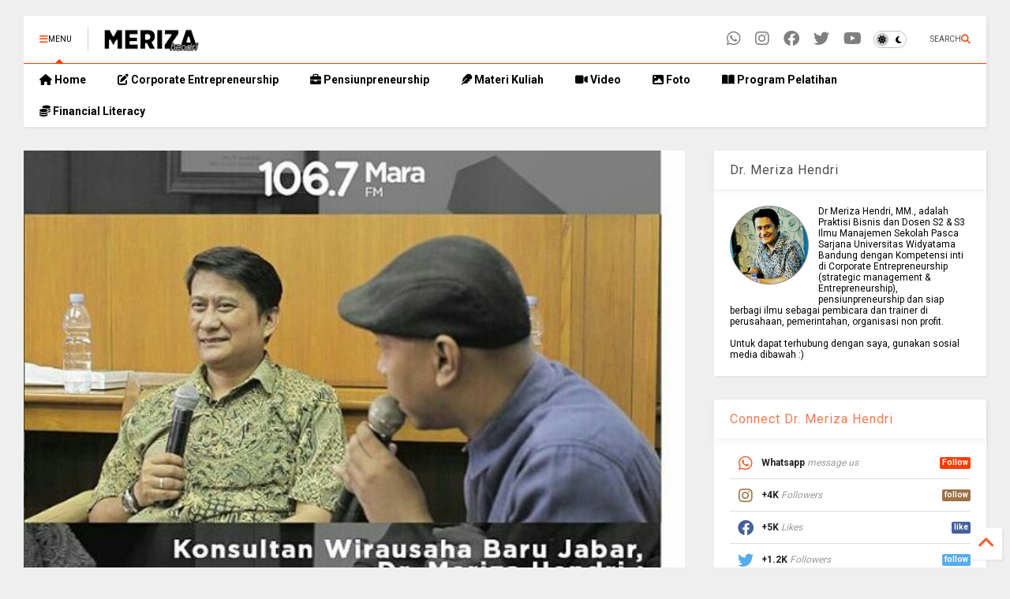

--- FILE ---
content_type: text/html; charset=UTF-8
request_url: https://www.drmerizahendri.com/2018/04/talkshow-bisnis-di-radio-mara-1067-fm.html
body_size: 21406
content:
<!DOCTYPE html>
<html class='v2' dir='ltr' lang='id' xmlns='https://www.w3.org/1999/xhtml' xmlns:b='https://www.google.com/2005/gml/b' xmlns:data='https://www.google.com/2005/gml/data' xmlns:expr='https://www.google.com/2005/gml/expr'>
<!--
<head>
<link href='https://www.blogger.com/static/v1/widgets/335934321-css_bundle_v2.css' rel='stylesheet' type='text/css'/>

-->
<head>
<link as='style' href='https://google-git.github.io/icon/css/all.min.css' onload='this.onload=null;this.rel=&#39;stylesheet&#39;' rel='preload'/>
<noscript><link href='https://google-git.github.io/icon/css/all.min.css' rel='stylesheet'/></noscript>
<link as='style' href='https://google-git.github.io/icon/v4-shims.css' onload='this.onload=null;this.rel=&#39;stylesheet&#39;' rel='preload'/>
<noscript><link href='https://google-git.github.io/icon/v4-shims.css' rel='stylesheet'/></noscript>
<link href='//github.io' rel='dns-prefetch'/><link href='//1.bp.blogspot.com' rel='dns-prefetch'/><link href='//28.2bp.blogspot.com' rel='dns-prefetch'/><link href='//3.bp.blogspot.com' rel='dns-prefetch'/><link href='//4.bp.blogspot.com' rel='dns-prefetch'/><link href='//www.blogger.com' rel='dns-prefetch'/><link href='//maxcdn.bootstrapcdn.com' rel='dns-prefetch'/><link href='//fonts.googleapis.com' rel='dns-prefetch'/><link href='//use.fontawesome.com' rel='dns-prefetch'/><link href='//ajax.googleapis.com' rel='dns-prefetch'/><link href='//resources.blogblog.com' rel='dns-prefetch'/><link href='//www.facebook.com' rel='dns-prefetch'/><link href='//plus.google.com' rel='dns-prefetch'/><link href='//twitter.com' rel='dns-prefetch'/><link href='//www.youtube.com' rel='dns-prefetch'/><link href='//feedburner.google.com' rel='dns-prefetch'/><link href='//www.pinterest.com' rel='dns-prefetch'/><link href='//www.linkedin.com' rel='dns-prefetch'/><link href='//www.behance.net' rel='dns-prefetch'/><link href='//feeds.feedburner.com' rel='dns-prefetch'/><link href='//github.com' rel='dns-prefetch'/><link href='//player.vimeo.com' rel='dns-prefetch'/><link href='//platform.twitter.com' rel='dns-prefetch'/><link href='//apis.google.com' rel='dns-prefetch'/><link href='//connect.facebook.net' rel='dns-prefetch'/><link href='//cdnjs.cloudflare.com' rel='dns-prefetch'/><link href='//www.google-analytics.com' rel='dns-prefetch'/><link href='//pagead2.googlesyndication.com' rel='dns-prefetch'/><link href='//googleads.g.doubleclick.net' rel='dns-prefetch'/><link href='//www.gstatic.com' rel='dns-prefetch'/><link href='//www.googletagservices.com' rel='dns-prefetch'/><link href='//static.xx.fbcdn.net' rel='dns-prefetch'/><link href='//tpc.googlesyndication.com' rel='dns-prefetch'/><link href='//syndication.twitter.com' rel='dns-prefetch'/><link href='//w.sharethis.com' rel='dns-prefetch'/><link href='//edge.sharethis.com' rel='dns-prefetch'/><link href='//t.sharethis.com' rel='dns-prefetch'/><link href='//x.disq.us' rel='dns-prefetch'/><link href='//s7.addthis.com' rel='dns-prefetch'/>
<meta charset='utf-8'/>
<meta content='#ff6200' name='theme-color'/>
<meta content='width=device-width,initial-scale=1.0,minimum-scale=1.0' name='viewport'/>
<script async='async' src='https://ajax.googleapis.com/ajax/libs/jquery/3.6.3/jquery.js' type='text/javascript'></script>
<script async='async' src='https://tiennguyenvan.github.io/cdn/magone/6.9.92/owl.min.js' type='text/javascript'></script>
<script async='async' id='main-js' src='https://tiennguyenvan.github.io/cdn/magone/6.9.92/main.js' type='text/javascript'></script>
<meta content='text/html; charset=UTF-8' http-equiv='Content-Type'/>
<meta content='blogger' name='generator'/>
<link href='https://www.drmerizahendri.com/favicon.ico' rel='icon' type='image/x-icon'/>
<link href='https://www.drmerizahendri.com/2018/04/talkshow-bisnis-di-radio-mara-1067-fm.html' rel='canonical'/>
<link rel="alternate" type="application/atom+xml" title="Dr. Meriza Hendri - Atom" href="https://www.drmerizahendri.com/feeds/posts/default" />
<link rel="alternate" type="application/rss+xml" title="Dr. Meriza Hendri - RSS" href="https://www.drmerizahendri.com/feeds/posts/default?alt=rss" />
<link rel="service.post" type="application/atom+xml" title="Dr. Meriza Hendri - Atom" href="https://www.blogger.com/feeds/2320783002042144598/posts/default" />

<link rel="alternate" type="application/atom+xml" title="Dr. Meriza Hendri - Atom" href="https://www.drmerizahendri.com/feeds/5143288097606062624/comments/default" />
<!--Can't find substitution for tag [blog.ieCssRetrofitLinks]-->
<link href='https://blogger.googleusercontent.com/img/b/R29vZ2xl/AVvXsEhqo6IhaKOL547OWqj8_1c4uSjf-hMrc6NzYXDieh8Cd1rwWG1K2tb0UDobUjfDUuHLMwX2irhciBVrBafXZHboy4Rj6biPhfNIR6O0SRbOKSvCKUULwDf7NF8B7gUQBZUcRHyJzP8wdok/s1600/1.jpg' rel='image_src'/>
<meta content='https://www.drmerizahendri.com/2018/04/talkshow-bisnis-di-radio-mara-1067-fm.html' property='og:url'/>
<meta content='Talkshow bisnis di Radio Mara 106,7 fm, 16 april 2018' property='og:title'/>
<meta content='Meriza Hendri adalah penulis, pembicara serta motivator bisnis manajemen entrepreneur serta pengelola web Strategi dan Bisnis, Strabiz dan GiMB.' property='og:description'/>
<meta content='https://blogger.googleusercontent.com/img/b/R29vZ2xl/AVvXsEhqo6IhaKOL547OWqj8_1c4uSjf-hMrc6NzYXDieh8Cd1rwWG1K2tb0UDobUjfDUuHLMwX2irhciBVrBafXZHboy4Rj6biPhfNIR6O0SRbOKSvCKUULwDf7NF8B7gUQBZUcRHyJzP8wdok/w1200-h630-p-k-no-nu/1.jpg' property='og:image'/>
<title>
Talkshow bisnis di Radio Mara 106,7 fm, 16 april 2018 | Dr. Meriza Hendri
</title>
<meta content='article' property='og:type'/>
<meta content='https://blogger.googleusercontent.com/img/b/R29vZ2xl/AVvXsEhqo6IhaKOL547OWqj8_1c4uSjf-hMrc6NzYXDieh8Cd1rwWG1K2tb0UDobUjfDUuHLMwX2irhciBVrBafXZHboy4Rj6biPhfNIR6O0SRbOKSvCKUULwDf7NF8B7gUQBZUcRHyJzP8wdok/w600-h315-p-k-no-nu/1.jpg' property='og:image'/>
<meta content='600' property='og:image:width'/>
<meta content='315' property='og:image:height'/>
<meta content='https://blogger.googleusercontent.com/img/b/R29vZ2xl/AVvXsEhqo6IhaKOL547OWqj8_1c4uSjf-hMrc6NzYXDieh8Cd1rwWG1K2tb0UDobUjfDUuHLMwX2irhciBVrBafXZHboy4Rj6biPhfNIR6O0SRbOKSvCKUULwDf7NF8B7gUQBZUcRHyJzP8wdok/w1200-h630-p-k-no-nu/1.jpg' property='twitter:image'/>
<meta content='summary_large_image' name='twitter:card'/>
<link as='image' href='https://blogger.googleusercontent.com/img/b/R29vZ2xl/AVvXsEhqo6IhaKOL547OWqj8_1c4uSjf-hMrc6NzYXDieh8Cd1rwWG1K2tb0UDobUjfDUuHLMwX2irhciBVrBafXZHboy4Rj6biPhfNIR6O0SRbOKSvCKUULwDf7NF8B7gUQBZUcRHyJzP8wdok/s1600/1.jpg' rel='preload'/>
<meta content='Dr. Meriza Hendri' property='og:site_name'/>

<meta property='fb:app_id' content='403849583055028'/>


<script type='text/javascript'>var FACEBOOK_APP_ID = '403849583055028';</script>
<!--dis-bing-index-archive-pages-start-->
<style type='text/css'>@font-face{font-family:'Roboto';font-style:normal;font-weight:400;font-stretch:100%;font-display:swap;src:url(//fonts.gstatic.com/s/roboto/v50/KFO7CnqEu92Fr1ME7kSn66aGLdTylUAMa3GUBHMdazTgWw.woff2)format('woff2');unicode-range:U+0460-052F,U+1C80-1C8A,U+20B4,U+2DE0-2DFF,U+A640-A69F,U+FE2E-FE2F;}@font-face{font-family:'Roboto';font-style:normal;font-weight:400;font-stretch:100%;font-display:swap;src:url(//fonts.gstatic.com/s/roboto/v50/KFO7CnqEu92Fr1ME7kSn66aGLdTylUAMa3iUBHMdazTgWw.woff2)format('woff2');unicode-range:U+0301,U+0400-045F,U+0490-0491,U+04B0-04B1,U+2116;}@font-face{font-family:'Roboto';font-style:normal;font-weight:400;font-stretch:100%;font-display:swap;src:url(//fonts.gstatic.com/s/roboto/v50/KFO7CnqEu92Fr1ME7kSn66aGLdTylUAMa3CUBHMdazTgWw.woff2)format('woff2');unicode-range:U+1F00-1FFF;}@font-face{font-family:'Roboto';font-style:normal;font-weight:400;font-stretch:100%;font-display:swap;src:url(//fonts.gstatic.com/s/roboto/v50/KFO7CnqEu92Fr1ME7kSn66aGLdTylUAMa3-UBHMdazTgWw.woff2)format('woff2');unicode-range:U+0370-0377,U+037A-037F,U+0384-038A,U+038C,U+038E-03A1,U+03A3-03FF;}@font-face{font-family:'Roboto';font-style:normal;font-weight:400;font-stretch:100%;font-display:swap;src:url(//fonts.gstatic.com/s/roboto/v50/KFO7CnqEu92Fr1ME7kSn66aGLdTylUAMawCUBHMdazTgWw.woff2)format('woff2');unicode-range:U+0302-0303,U+0305,U+0307-0308,U+0310,U+0312,U+0315,U+031A,U+0326-0327,U+032C,U+032F-0330,U+0332-0333,U+0338,U+033A,U+0346,U+034D,U+0391-03A1,U+03A3-03A9,U+03B1-03C9,U+03D1,U+03D5-03D6,U+03F0-03F1,U+03F4-03F5,U+2016-2017,U+2034-2038,U+203C,U+2040,U+2043,U+2047,U+2050,U+2057,U+205F,U+2070-2071,U+2074-208E,U+2090-209C,U+20D0-20DC,U+20E1,U+20E5-20EF,U+2100-2112,U+2114-2115,U+2117-2121,U+2123-214F,U+2190,U+2192,U+2194-21AE,U+21B0-21E5,U+21F1-21F2,U+21F4-2211,U+2213-2214,U+2216-22FF,U+2308-230B,U+2310,U+2319,U+231C-2321,U+2336-237A,U+237C,U+2395,U+239B-23B7,U+23D0,U+23DC-23E1,U+2474-2475,U+25AF,U+25B3,U+25B7,U+25BD,U+25C1,U+25CA,U+25CC,U+25FB,U+266D-266F,U+27C0-27FF,U+2900-2AFF,U+2B0E-2B11,U+2B30-2B4C,U+2BFE,U+3030,U+FF5B,U+FF5D,U+1D400-1D7FF,U+1EE00-1EEFF;}@font-face{font-family:'Roboto';font-style:normal;font-weight:400;font-stretch:100%;font-display:swap;src:url(//fonts.gstatic.com/s/roboto/v50/KFO7CnqEu92Fr1ME7kSn66aGLdTylUAMaxKUBHMdazTgWw.woff2)format('woff2');unicode-range:U+0001-000C,U+000E-001F,U+007F-009F,U+20DD-20E0,U+20E2-20E4,U+2150-218F,U+2190,U+2192,U+2194-2199,U+21AF,U+21E6-21F0,U+21F3,U+2218-2219,U+2299,U+22C4-22C6,U+2300-243F,U+2440-244A,U+2460-24FF,U+25A0-27BF,U+2800-28FF,U+2921-2922,U+2981,U+29BF,U+29EB,U+2B00-2BFF,U+4DC0-4DFF,U+FFF9-FFFB,U+10140-1018E,U+10190-1019C,U+101A0,U+101D0-101FD,U+102E0-102FB,U+10E60-10E7E,U+1D2C0-1D2D3,U+1D2E0-1D37F,U+1F000-1F0FF,U+1F100-1F1AD,U+1F1E6-1F1FF,U+1F30D-1F30F,U+1F315,U+1F31C,U+1F31E,U+1F320-1F32C,U+1F336,U+1F378,U+1F37D,U+1F382,U+1F393-1F39F,U+1F3A7-1F3A8,U+1F3AC-1F3AF,U+1F3C2,U+1F3C4-1F3C6,U+1F3CA-1F3CE,U+1F3D4-1F3E0,U+1F3ED,U+1F3F1-1F3F3,U+1F3F5-1F3F7,U+1F408,U+1F415,U+1F41F,U+1F426,U+1F43F,U+1F441-1F442,U+1F444,U+1F446-1F449,U+1F44C-1F44E,U+1F453,U+1F46A,U+1F47D,U+1F4A3,U+1F4B0,U+1F4B3,U+1F4B9,U+1F4BB,U+1F4BF,U+1F4C8-1F4CB,U+1F4D6,U+1F4DA,U+1F4DF,U+1F4E3-1F4E6,U+1F4EA-1F4ED,U+1F4F7,U+1F4F9-1F4FB,U+1F4FD-1F4FE,U+1F503,U+1F507-1F50B,U+1F50D,U+1F512-1F513,U+1F53E-1F54A,U+1F54F-1F5FA,U+1F610,U+1F650-1F67F,U+1F687,U+1F68D,U+1F691,U+1F694,U+1F698,U+1F6AD,U+1F6B2,U+1F6B9-1F6BA,U+1F6BC,U+1F6C6-1F6CF,U+1F6D3-1F6D7,U+1F6E0-1F6EA,U+1F6F0-1F6F3,U+1F6F7-1F6FC,U+1F700-1F7FF,U+1F800-1F80B,U+1F810-1F847,U+1F850-1F859,U+1F860-1F887,U+1F890-1F8AD,U+1F8B0-1F8BB,U+1F8C0-1F8C1,U+1F900-1F90B,U+1F93B,U+1F946,U+1F984,U+1F996,U+1F9E9,U+1FA00-1FA6F,U+1FA70-1FA7C,U+1FA80-1FA89,U+1FA8F-1FAC6,U+1FACE-1FADC,U+1FADF-1FAE9,U+1FAF0-1FAF8,U+1FB00-1FBFF;}@font-face{font-family:'Roboto';font-style:normal;font-weight:400;font-stretch:100%;font-display:swap;src:url(//fonts.gstatic.com/s/roboto/v50/KFO7CnqEu92Fr1ME7kSn66aGLdTylUAMa3OUBHMdazTgWw.woff2)format('woff2');unicode-range:U+0102-0103,U+0110-0111,U+0128-0129,U+0168-0169,U+01A0-01A1,U+01AF-01B0,U+0300-0301,U+0303-0304,U+0308-0309,U+0323,U+0329,U+1EA0-1EF9,U+20AB;}@font-face{font-family:'Roboto';font-style:normal;font-weight:400;font-stretch:100%;font-display:swap;src:url(//fonts.gstatic.com/s/roboto/v50/KFO7CnqEu92Fr1ME7kSn66aGLdTylUAMa3KUBHMdazTgWw.woff2)format('woff2');unicode-range:U+0100-02BA,U+02BD-02C5,U+02C7-02CC,U+02CE-02D7,U+02DD-02FF,U+0304,U+0308,U+0329,U+1D00-1DBF,U+1E00-1E9F,U+1EF2-1EFF,U+2020,U+20A0-20AB,U+20AD-20C0,U+2113,U+2C60-2C7F,U+A720-A7FF;}@font-face{font-family:'Roboto';font-style:normal;font-weight:400;font-stretch:100%;font-display:swap;src:url(//fonts.gstatic.com/s/roboto/v50/KFO7CnqEu92Fr1ME7kSn66aGLdTylUAMa3yUBHMdazQ.woff2)format('woff2');unicode-range:U+0000-00FF,U+0131,U+0152-0153,U+02BB-02BC,U+02C6,U+02DA,U+02DC,U+0304,U+0308,U+0329,U+2000-206F,U+20AC,U+2122,U+2191,U+2193,U+2212,U+2215,U+FEFF,U+FFFD;}@font-face{font-family:'Roboto';font-style:normal;font-weight:700;font-stretch:100%;font-display:swap;src:url(//fonts.gstatic.com/s/roboto/v50/KFO7CnqEu92Fr1ME7kSn66aGLdTylUAMa3GUBHMdazTgWw.woff2)format('woff2');unicode-range:U+0460-052F,U+1C80-1C8A,U+20B4,U+2DE0-2DFF,U+A640-A69F,U+FE2E-FE2F;}@font-face{font-family:'Roboto';font-style:normal;font-weight:700;font-stretch:100%;font-display:swap;src:url(//fonts.gstatic.com/s/roboto/v50/KFO7CnqEu92Fr1ME7kSn66aGLdTylUAMa3iUBHMdazTgWw.woff2)format('woff2');unicode-range:U+0301,U+0400-045F,U+0490-0491,U+04B0-04B1,U+2116;}@font-face{font-family:'Roboto';font-style:normal;font-weight:700;font-stretch:100%;font-display:swap;src:url(//fonts.gstatic.com/s/roboto/v50/KFO7CnqEu92Fr1ME7kSn66aGLdTylUAMa3CUBHMdazTgWw.woff2)format('woff2');unicode-range:U+1F00-1FFF;}@font-face{font-family:'Roboto';font-style:normal;font-weight:700;font-stretch:100%;font-display:swap;src:url(//fonts.gstatic.com/s/roboto/v50/KFO7CnqEu92Fr1ME7kSn66aGLdTylUAMa3-UBHMdazTgWw.woff2)format('woff2');unicode-range:U+0370-0377,U+037A-037F,U+0384-038A,U+038C,U+038E-03A1,U+03A3-03FF;}@font-face{font-family:'Roboto';font-style:normal;font-weight:700;font-stretch:100%;font-display:swap;src:url(//fonts.gstatic.com/s/roboto/v50/KFO7CnqEu92Fr1ME7kSn66aGLdTylUAMawCUBHMdazTgWw.woff2)format('woff2');unicode-range:U+0302-0303,U+0305,U+0307-0308,U+0310,U+0312,U+0315,U+031A,U+0326-0327,U+032C,U+032F-0330,U+0332-0333,U+0338,U+033A,U+0346,U+034D,U+0391-03A1,U+03A3-03A9,U+03B1-03C9,U+03D1,U+03D5-03D6,U+03F0-03F1,U+03F4-03F5,U+2016-2017,U+2034-2038,U+203C,U+2040,U+2043,U+2047,U+2050,U+2057,U+205F,U+2070-2071,U+2074-208E,U+2090-209C,U+20D0-20DC,U+20E1,U+20E5-20EF,U+2100-2112,U+2114-2115,U+2117-2121,U+2123-214F,U+2190,U+2192,U+2194-21AE,U+21B0-21E5,U+21F1-21F2,U+21F4-2211,U+2213-2214,U+2216-22FF,U+2308-230B,U+2310,U+2319,U+231C-2321,U+2336-237A,U+237C,U+2395,U+239B-23B7,U+23D0,U+23DC-23E1,U+2474-2475,U+25AF,U+25B3,U+25B7,U+25BD,U+25C1,U+25CA,U+25CC,U+25FB,U+266D-266F,U+27C0-27FF,U+2900-2AFF,U+2B0E-2B11,U+2B30-2B4C,U+2BFE,U+3030,U+FF5B,U+FF5D,U+1D400-1D7FF,U+1EE00-1EEFF;}@font-face{font-family:'Roboto';font-style:normal;font-weight:700;font-stretch:100%;font-display:swap;src:url(//fonts.gstatic.com/s/roboto/v50/KFO7CnqEu92Fr1ME7kSn66aGLdTylUAMaxKUBHMdazTgWw.woff2)format('woff2');unicode-range:U+0001-000C,U+000E-001F,U+007F-009F,U+20DD-20E0,U+20E2-20E4,U+2150-218F,U+2190,U+2192,U+2194-2199,U+21AF,U+21E6-21F0,U+21F3,U+2218-2219,U+2299,U+22C4-22C6,U+2300-243F,U+2440-244A,U+2460-24FF,U+25A0-27BF,U+2800-28FF,U+2921-2922,U+2981,U+29BF,U+29EB,U+2B00-2BFF,U+4DC0-4DFF,U+FFF9-FFFB,U+10140-1018E,U+10190-1019C,U+101A0,U+101D0-101FD,U+102E0-102FB,U+10E60-10E7E,U+1D2C0-1D2D3,U+1D2E0-1D37F,U+1F000-1F0FF,U+1F100-1F1AD,U+1F1E6-1F1FF,U+1F30D-1F30F,U+1F315,U+1F31C,U+1F31E,U+1F320-1F32C,U+1F336,U+1F378,U+1F37D,U+1F382,U+1F393-1F39F,U+1F3A7-1F3A8,U+1F3AC-1F3AF,U+1F3C2,U+1F3C4-1F3C6,U+1F3CA-1F3CE,U+1F3D4-1F3E0,U+1F3ED,U+1F3F1-1F3F3,U+1F3F5-1F3F7,U+1F408,U+1F415,U+1F41F,U+1F426,U+1F43F,U+1F441-1F442,U+1F444,U+1F446-1F449,U+1F44C-1F44E,U+1F453,U+1F46A,U+1F47D,U+1F4A3,U+1F4B0,U+1F4B3,U+1F4B9,U+1F4BB,U+1F4BF,U+1F4C8-1F4CB,U+1F4D6,U+1F4DA,U+1F4DF,U+1F4E3-1F4E6,U+1F4EA-1F4ED,U+1F4F7,U+1F4F9-1F4FB,U+1F4FD-1F4FE,U+1F503,U+1F507-1F50B,U+1F50D,U+1F512-1F513,U+1F53E-1F54A,U+1F54F-1F5FA,U+1F610,U+1F650-1F67F,U+1F687,U+1F68D,U+1F691,U+1F694,U+1F698,U+1F6AD,U+1F6B2,U+1F6B9-1F6BA,U+1F6BC,U+1F6C6-1F6CF,U+1F6D3-1F6D7,U+1F6E0-1F6EA,U+1F6F0-1F6F3,U+1F6F7-1F6FC,U+1F700-1F7FF,U+1F800-1F80B,U+1F810-1F847,U+1F850-1F859,U+1F860-1F887,U+1F890-1F8AD,U+1F8B0-1F8BB,U+1F8C0-1F8C1,U+1F900-1F90B,U+1F93B,U+1F946,U+1F984,U+1F996,U+1F9E9,U+1FA00-1FA6F,U+1FA70-1FA7C,U+1FA80-1FA89,U+1FA8F-1FAC6,U+1FACE-1FADC,U+1FADF-1FAE9,U+1FAF0-1FAF8,U+1FB00-1FBFF;}@font-face{font-family:'Roboto';font-style:normal;font-weight:700;font-stretch:100%;font-display:swap;src:url(//fonts.gstatic.com/s/roboto/v50/KFO7CnqEu92Fr1ME7kSn66aGLdTylUAMa3OUBHMdazTgWw.woff2)format('woff2');unicode-range:U+0102-0103,U+0110-0111,U+0128-0129,U+0168-0169,U+01A0-01A1,U+01AF-01B0,U+0300-0301,U+0303-0304,U+0308-0309,U+0323,U+0329,U+1EA0-1EF9,U+20AB;}@font-face{font-family:'Roboto';font-style:normal;font-weight:700;font-stretch:100%;font-display:swap;src:url(//fonts.gstatic.com/s/roboto/v50/KFO7CnqEu92Fr1ME7kSn66aGLdTylUAMa3KUBHMdazTgWw.woff2)format('woff2');unicode-range:U+0100-02BA,U+02BD-02C5,U+02C7-02CC,U+02CE-02D7,U+02DD-02FF,U+0304,U+0308,U+0329,U+1D00-1DBF,U+1E00-1E9F,U+1EF2-1EFF,U+2020,U+20A0-20AB,U+20AD-20C0,U+2113,U+2C60-2C7F,U+A720-A7FF;}@font-face{font-family:'Roboto';font-style:normal;font-weight:700;font-stretch:100%;font-display:swap;src:url(//fonts.gstatic.com/s/roboto/v50/KFO7CnqEu92Fr1ME7kSn66aGLdTylUAMa3yUBHMdazQ.woff2)format('woff2');unicode-range:U+0000-00FF,U+0131,U+0152-0153,U+02BB-02BC,U+02C6,U+02DA,U+02DC,U+0304,U+0308,U+0329,U+2000-206F,U+20AC,U+2122,U+2191,U+2193,U+2212,U+2215,U+FEFF,U+FFFD;}</style>
<style id='page-skin-1' type='text/css'><!--
/*
-----------------------------------------------------------------------------
Template Name: MagOne
Template URI: https://sneeit.com/magone-multi-purpose-blogger-magazine-template/
Author: Tien Nguyen
Author URI: https://sneeit.com
Description: MagOne - Responsive Newspaper and Magazine Blogger Template
Version: 6.9.92
- Fixed: change script server to github
-----------------------------------------------------------------------------
----------------------------------------------------------------------------- */
/* Variable definitions
=======================
<Variable name="keycolor" description="Main Color" type="color" default="#FF3D00"/>
<Group description="Site" selector="body">
<Variable name="body.font" description="Font" type="font" default="normal normal 12px 'Roboto', sans-serif"/>
<Variable name="site.text.color" description="Text Color" type="color" default="#000000"/>
<Variable name="body.text.font" description="MagOne Body Font" type="font" default="15px Roboto, sans-serif"/>
<Variable name="body.link.color" description="MagOne Body Link color" type="color" default="#2196f3"/>
</Group>
<Group description="Backgrounds" selector="body">
<Variable name="body.background.color" description="Body Background" type="color" default="#efefef"/>
<Variable name="content.background.color" description="Entire Blog Background" type="color" default="#efefef"/>
<Variable name="header.background.color" description="Header Background" type="color" default="#ffffff"/>
</Group>
<Group description="Menu" selector="#PageList1">
<Variable name="menufont" description="Menu Main Items Font" type="font" default="normal bold 14px 'Roboto', sans-serif"/>
<Variable name="menucolor" description="Menu Main Items Color" type="color" default="#000000"/>
<Variable name="menucolorhover" description="Menu Main Items Hover Color" type="color" default="#777777"/>
<Variable name="menubackground" description="Menu Main Items Background" type="color" default="#ffffff"/>
<Variable name="menubackgroundhover" description="Menu Main Items Hover Background" type="color" default="#ffffff"/>
<Variable name="menusubcolor" description="Menu Sub Items Color" type="color" default="#cccccc"/>
<Variable name="menusubcolorhover" description="Menu Sub Items Hover Color" type="color" default="#ffffff"/>
<Variable name="menusubbackground" description="Menu Sub Items Background" type="color" default="#333333"/>
<Variable name="menucurcolor" description="Selected Menu Main Item Color" type="color" default="#FFFFFF"/>
<Variable name="menucurbackground" description="Selected Menu Main Item Background" type="color" default="#FF3D00"/>
</Group>
<Group description="Links" selector="body">
<Variable name="link.color" description="Link Color" type="color" default="#ff3d00"/>
<Variable name="link.visited.color" description="Visited Color" type="color" default="#EA3A00"/>
<Variable name="link.hover.color" description="Hover Color" type="color" default="#FF4D11"/>
</Group>
<Group description="Widgets - Gadgets" selector="#primary .widget">
<Variable name="wid.bg.color" description="Widget Background Color" type="color" default="#ffffff"/>
<Variable name="feedwid.title.font" description="Article Widgets Title" type="font" default="normal bold 23px 'Roboto', sans-serif"/>
<Variable name="sidewid.title.font" description="Right Sidebar Widgets Title" type="font" default="normal normal 16px 'Roboto', sans-serif"/>
<Variable name="blockitembghv" description="Background of Items in Blocks when Hover" type="color" default="#000000"/>
</Group>
<Group description="Post" selector="h1.post-title">
<Variable name="post.title.font" description="Post Title" type="font" default="normal normal 40px 'Roboto', sans-serif"/>
<Variable name="post.body.font" description="Post Body" type="font" default="normal normal 16px 'Roboto', sans-serif"/>
</Group>
<Group description="Slider" selector=".widget.slider">
<Variable name="slider.title.font" description="Slider Item Title" type="font" default="normal 400 30px 'Roboto', sans-serif"/>
<Variable name="posts.title.color" description="MagOne Post title color" type="color" default="#ffffff"/>
<Variable name="posts.icons.color" description="MagOne Post icons color" type="color" default="#ffffff"/>
<Variable name="tabs.font" description="MagOne Tabs Font" type="font" default="700 normal 15px Roboto"/>
<Variable name="labels.text.color" description="MagOne Label text color" type="color" default="#ffffff"/>
<Variable name="labels.background.color" description="MagOne Label bg color" type="color" default="#ffffff"/>
</Group>
<Variable name="body.background" description="Body Background" type="background"
color="#efefef" default="$(color) none repeat scroll top left"/>
<Variable name="body.background.override" description="Body Background Override" type="string" default=""/>
<Variable name="body.background.gradient.cap" description="Body Gradient Cap" type="url"
default="url(//www.blogblog.com/1kt/simple/gradients_light.png)"/>
<Variable name="body.background.gradient.tile" description="Body Gradient Tile" type="url"
default="url(//www.blogblog.com/1kt/simple/body_gradient_tile_light.png)"/>
<Group description="Dark Mode Site" selector="site">
<Variable name="darkkeycolor" description="Main Color for Dark Mode" type="color" default="#f6aa63"/>
<Variable name="darksite.text.color" description="Text Color for Dark Mode" type="color" default="#FFFFFF"/>
<Variable name="darkbody.background.color" description="Body Background for Dark Mode" type="color" default="#333333"/>
<Variable name="darkcontent.background.color" description="Entire Blog Background for Dark Mode" type="color" default="#212121"/>
<Variable name="darkheader.background.color" description="Header Background for Dark Mode" type="color" default="#181818"/>
<Variable name="darkmenucolor" description="Menu Main Items Color for Dark Mode" type="color" default="#eeeeee"/>
<Variable name="darkmenucolorhover" description="Menu Main Items Hover Color for Dark Mode" type="color" default="#cccccc"/>
<Variable name="darkmenubackground" description="Menu Main Items Background for Dark Mode" type="color" default="#181818"/>
<Variable name="darkmenubackgroundhover" description="Menu Main Items Hover Background for Dark Mode" type="color" default="#121212"/>
<Variable name="darkmenusubcolor" description="Menu Sub Items Color for Dark Mode" type="color" default="#cccccc"/>
<Variable name="darkmenusubcolorhover" description="Menu Sub Items Hover Color for Dark Mode" type="color" default="#ffffff"/>
<Variable name="darkmenusubbackground" description="Menu Sub Items Background for Dark Mode" type="color" default="#333333"/>
<Variable name="darkmenucurcolor" description="Selected Menu Main Item Color for Dark Mode" type="color" default="#FFFFFF"/>
<Variable name="darkmenucurbackground" description="Selected Menu Main Item Background for Dark Mode" type="color" default="#f6aa63"/>
<Variable name="darklink.color" description="Link Color for Dark Mode" type="color" default="#f6aa63"/>
<Variable name="darklink.visited.color" description="Visited Color for Dark Mode" type="color" default="#d8873a"/>
<Variable name="darklink.hover.color" description="Hover Color for Dark Mode" type="color" default="#ffbb7b"/>
<Variable name="darkwid.bg.color" description="Widget Background Color for Dark Mode" type="color" default="#181818"/>
<Variable name="posts.background.color" description="MagOne Blogger Comment Form Background Color" type="color" default="#ffffff"/>
<Variable name="body.text.color" description="MagOne Comment Form Text Color" type="color" default="#000000"/>
</Group>
*/
/*Variable Apply Here*/
a:link {text-decoration:none;color: #f85e2f;}
[data-mode="dark"] a:link {color: #f6aa63;}
a:visited {text-decoration:none;color: #e53904;}
[data-mode="dark"] a:visited {color: #d8873a;}
a:hover {color: #ff3d00; border-color: inherit!important}
body {font: normal normal 12px 'Roboto', sans-serif;color: #000000;background: #efefef none repeat scroll top left;}
.header-button .inner span, .header-social-icons ul li a, .header-social-icons ul li a:link, input,
.tab-link.active .tab-link-inner,  .feed.widget.ticker .item-title a, .feed.widget.list .item-title a, .feed.widget.list .meta-item-author,
.feed.widget.list .meta-item-date, .feed.widget.one .meta-item, .feed.widget.complex .item-title a,
.feed.widget.three .meta-item, .feed.widget.blogging .item-title a, .feed.widget.blogging .meta-item,
.feed.widget.right .meta-item, .feed.widget.left .meta-item,
.feed.widget.left .item .item-title a, .feed.widget.right .item .item-title a,
#footer .widget[id*="List"] li a, #footer .widget.social_icons li a,
a.post-meta, .shortcode-tab ul.tab-header li.ui-state-active a, .shortcode-vtab ul.tab-header li.ui-state-active a,
.shortcode-accordion .ui-state-active .accordion-title, .post-page-button.active, a.comments-title,
a.comment-date, .blogger-alt-comments .comment-header .datetime.secondary-text a,
.comment-footer a span, .blogger-alt-comments .comment-actions.secondary-text a {
color: #000000;
}
[data-mode="dark"] {color: #ffffff;background-color: #333333}
[data-mode="dark"] select, [data-mode="dark"] input, [data-mode="dark"] textarea {color: #ffffff; background-color: #111}
[data-mode="dark"] .header-button .inner span, [data-mode="dark"] .header-social-icons ul li a, [data-mode="dark"] .header-social-icons ul li a:link,
[data-mode="dark"] input, [data-mode="dark"] .tab-link.active .tab-link-inner,
[data-mode="dark"] .feed.widget.ticker .item-title a, [data-mode="dark"] .feed.widget.list .item-title a, [data-mode="dark"] .feed.widget.list .meta-item-author,
[data-mode="dark"] .feed.widget.list .meta-item-date, [data-mode="dark"] .feed.widget.one .meta-item, [data-mode="dark"] .feed.widget.complex .item-title a,
[data-mode="dark"] .feed.widget.three .meta-item, [data-mode="dark"] .feed.widget.blogging .item-title a, [data-mode="dark"] .feed.widget.blogging .meta-item,
[data-mode="dark"] .feed.widget.right .meta-item, [data-mode="dark"] .feed.widget.left .meta-item,
[data-mode="dark"] .feed.widget.left .item .item-title a, [data-mode="dark"] .feed.widget.right .item .item-title a,
[data-mode="dark"] #footer .widget[id*="List"] li a, [data-mode="dark"] #footer .widget.social_icons li a,
[data-mode="dark"] a.post-meta, [data-mode="dark"] .shortcode-tab ul.tab-header li.ui-state-active a,
[data-mode="dark"] .shortcode-vtab ul.tab-header li.ui-state-active a,
[data-mode="dark"] .shortcode-accordion .ui-state-active .accordion-title, [data-mode="dark"] .post-page-button.active,
[data-mode="dark"] a.comments-title, [data-mode="dark"] a.comment-date, [data-mode="dark"] .blogger-alt-comments .comment-header .datetime.secondary-text a,
[data-mode="dark"] .comment-footer a span, [data-mode="dark"] .blogger-alt-comments .comment-actions.secondary-text a {
color: #ffffff;
}
[data-mode="dark"] a:hover {color: #ffbb7b;}
.color {color: #ff3d00;}
[data-mode="dark"] .color {color: #f6aa63;}
.border {border-color: #ff3d00;}
[data-mode="dark"] .border {border-color: #f6aa63;}
.bg {background-color: #ff3d00;}
[data-mode="dark"] .bg {background-color: #f6aa63;}
.header-bg, #header.sticky {background-color:#ffffff;}
[data-mode="dark"] .header-bg, [data-mode="dark"] #header.sticky {background-color:#181818;}
#sidebar .widget, .feed.widget.ticker .widget-content, .feed.widget .item, .feed.widget.blogging .widget-content,
#blog-pager a, .post-body-inner table, a.feed-widget-pagination-button, .post-page-button,
.shortcode-tab, .shortcode-vtab, .shortcode-accordion, a.archive-page-pagination-button,
a.scroll-up, .post-share-buttons-url, .footer-inner, .locked-content, .post-related-inner,
.comment-form-message, .shortcode-message .message-content, .wrapper.white-post-inner .post-body-inner
{
background: #ffffff
}
[data-mode="dark"] #sidebar .widget, [data-mode="dark"] .feed.widget.ticker .widget-content, [data-mode="dark"] .feed.widget .item,
[data-mode="dark"] .feed.widget.blogging .widget-content, [data-mode="dark"] #blog-pager a,
[data-mode="dark"] .post-body-inner table, [data-mode="dark"] a.feed-widget-pagination-button, [data-mode="dark"] .post-page-button,
[data-mode="dark"] .shortcode-tab, [data-mode="dark"] .shortcode-vtab, [data-mode="dark"] .shortcode-accordion, [data-mode="dark"] a.archive-page-pagination-button,
[data-mode="dark"] a.scroll-up, [data-mode="dark"] .post-share-buttons-url, [data-mode="dark"] .footer-inner, [data-mode="dark"] .locked-content, [data-mode="dark"] .post-related-inner,
[data-mode="dark"] .comment-form-message, [data-mode="dark"] .shortcode-message .message-content, [data-mode="dark"] .wrapper.white-post-inner .post-body-inner
{
background: #181818
}
.wrapper {background-color:#efefef;max-width: 100%;margin: auto;opacity: 0}
[data-mode="dark"] .wrapper {background-color:#212121}
a.comments-title.active {background-color: #efefef}
[data-mode="dark"] a.comments-title.active {background-color: #212121}
.wrapper.preview {opacity: 1}
.post-body {font: normal normal 16px 'Roboto', sans-serif;}
.main-menu {border-top: 1px solid #ff3d00;}
[data-mode="dark"] .main-menu {border-top: 1px solid #f6aa63;}
.main-menu ul.sub-menu li:hover > a {border-left: 2px solid #ff3d00;}
[data-mode="dark"] .main-menu ul.sub-menu li:hover > a {border-left-color: #f6aa63;}
.main-menu .menu-item-mega > .menu-item-inner > .sub-menu > li li:hover a {border-left: 1px solid #ff3d00;}
[data-mode="dark"] .main-menu .menu-item-mega > .menu-item-inner > .sub-menu > li li:hover a {border-left: 1px solid #f6aa63;}
.main-menu ul.sub-menu li:hover > a,
.main-menu .menu-item-mega > .menu-item-inner > .sub-menu,
.main-menu .menu-item-mega > .menu-item-inner > .sub-menu > li li:hover a {border-color: #ff3d00!important;}
[data-mode="dark"] .main-menu ul.sub-menu li:hover > a,
[data-mode="dark"] .main-menu .menu-item-mega > .menu-item-inner > .sub-menu,
[data-mode="dark"] .main-menu .menu-item-mega > .menu-item-inner > .sub-menu > li li:hover a {border-color: #f6aa63!important;}
.header-social-icons ul li a:hover {color: #ff3d00;}
[data-mode="dark"] .header-social-icons ul li a:hover {color: #f6aa63;}
.feed-widget-header .widget-title {font: normal bold 23px 'Roboto', sans-serif;}
.slider-item .item-readmore:hover {background: #ff3d00}
[data-mode="dark"] .slider-item .item-readmore:hover {background: #f6aa63}
.owl-dot.active {background: #ff3d00;}
[data-mode="dark"] .owl-dot.active {background: #f6aa63;}
#main-sidebar .widget > h2, #main-sidebar .feed-widget-header, #main-sidebar .feed-widget-header h2 {font: normal normal 16px 'Roboto', sans-serif;}
#main-sidebar .widget.FollowByEmail .follow-by-email-submit {background: #ff3d00;}
[data-mode="dark"] #main-sidebar .widget.FollowByEmail .follow-by-email-submit {background: #f6aa63;}
#footer .widget.social_icons li a:hover {color: #ff3d00;}
[data-mode="dark"] #footer .widget.social_icons li a:hover {color: #f6aa63;}
#footer .FollowByEmail .follow-by-email-submit {background: #ff3d00;}
[data-mode="dark"] #footer .FollowByEmail .follow-by-email-submit {background: #f6aa63;}
h1.post-title {font: normal normal 40px 'Roboto', sans-serif;}
.feed.widget .feed-widget-header {border-color: #ff3d00;}
[data-mode="dark"] .feed.widget .feed-widget-header {border-color: #f6aa63;}
.feed.widget.box-title h2.widget-title {background: #ff3d00;}
[data-mode="dark"] .feed.widget.box-title h2.widget-title {background: #f6aa63;}
.social_counter {color: #ff3d00}
[data-mode="dark"] .social_counter {color: #f6aa63}
.social_counter .button {background: #ff3d00}
[data-mode="dark"] .social_counter .button {background: #f6aa63}
.main-menu {background: #ffffff;}
[data-mode="dark"] .main-menu {background: #181818;}
.main-menu ul.menu > li > a {color: #000000;font: normal bold 14px 'Roboto', sans-serif;}
[data-mode="dark"] .main-menu ul.menu > li > a {color: #eeeeee}
.main-menu ul.menu > li:hover > a {color: #777777;background: #ffffff;}
[data-mode="dark"] .main-menu ul.menu > li:hover > a {color: #cccccc;background: #121212;}
.main-menu ul.sub-menu,
.main-menu .menu-item-mega-label .menu-item-inner {	background: #333333; }
[data-mode="dark"] .main-menu ul.sub-menu,
[data-mode="dark"] .main-menu .menu-item-mega-label .menu-item-inner {	background: #333333; }
.main-menu ul.sub-menu a { color: #cccccc; }
[data-mode="dark"] .main-menu ul.sub-menu a { color: #cccccc; }
.main-menu ul.sub-menu li:hover > a { color: #ffffff; }
[data-mode="dark"] .main-menu ul.sub-menu li:hover > a { color: #ffffff; }
.main-menu ul.menu > li.menu-item-current > a {background: #FF3D00; color: #ffffff!important;}
[data-mode="dark"] .main-menu ul.menu > li.menu-item-current > a {background: #f6aa63; color: #ffffff!important;}
.feed.widget .thumbnail { background: #000000 }
.mobile-menu .menu { border-top: 1px solid #ff3d00; }
[data-mode="dark"] .mobile-menu .menu { border-top: 1px solid #f6aa63; }
.slider-item .item-title {font:normal 400 30px 'Roboto', sans-serif}
input, select, textarea, checkbox, radio {background: none}
form a[class*="button"],
form button[class*="button"],
form input[class*="button"],
form input[type="submit"]{background:#ff3d00!important}
[data-mode="dark"] form a[class*="button"],
[data-mode="dark"] form button[class*="button"],
[data-mode="dark"] form input[class*="button"],
[data-mode="dark"] form input[type="submit"]{background:#f6aa63!important}
/*MAIN LAYOUT*/
.main-loader {
position: fixed;
width: 100%;
height: 100%;
}
.main-loader .inner {
position: absolute;
width: 100%;
height: 1px;
text-align: center;
top: 35%;
}
.wrapper {
padding: 20px 20px 30px 20px;
max-width: 100%;
width: /*-var-wrapper-width-start*/1260px/*-var-wrapper-width-end*/;
box-sizing: border-box;
}
#content {
float: left;
/*-var-content-width-start-*/width: 68.68%;/*-var-content-width-end-*/
}
#main-sidebar {
float: right;
/*-var-sidebar-width-start-*/width: 28.31%;/*-var-sidebar-width-end-*/
}
/* - sticky sidebar */
#sidebar {
padding-top: 0.1px; /* to prevent margin of widget collapse sidebar height */
}
#sidebar.fix-top {
position: fixed;
top: 0!important;
bottom: auto!important;
}
#sidebar.fix-bot {
position: fixed;
top: auto!important;
bottom: 0!important;
}
#sidebar.abs-stay {
position: absolute;
bottom: auto!important;
left: auto!important;
right: 0!important;
}
#sidebar.abs-bot {
position: absolute;
top: auto!important;
bottom: 0!important;
left: auto!important;
right: 0!important;
}
/*amp*/
amp-img, amp-youtube, amp-iframe, noscript.amp {
display: none!important;
}
i[class*="gi "] {
font-family: 'GoogleIcon'!important;
}
{/* .gib {font-family: "Google Icon 5 Brands"!important;} */}

--></style>
<link as='style' href='https://cdnjs.cloudflare.com/ajax/libs/animate.css/4.1.1/animate.min.css' id='animate-css' onload='this.onload=null;this.rel=&#39;stylesheet&#39;' rel='preload'/>
<link as='style' href='https://tiennguyenvan.github.io/cdn/magone/6.9.92/main.scss.css' id='main-css' onload='this.onload=null;this.rel=&#39;stylesheet&#39;' rel='preload'/>
<!--[if IE]> <style type="text/css"> .ie-sharing-buttons {display: block} pre.code-box br { display: inline!important; } .inb, a.button, .shortcode-accordion .accordion-title-text, .shortcode-accordion .accordion-title-icon-inactive, .shortcode-accordion .ui-state-active .accordion-title-icon-active { *display: inline; zoom: 1; } </style> <![endif]-->
<!--[if lt IE 8]> <style type="text/css"> .owl-dot {text-align: center; width: 100%} .main-menu .menu .arrow, .owl-dot, .feed.widget.sticky .item-labels, .feed.widget.three .item-labels, .feed.widget.complex .item-0 .item-labels, .carousel .item-labels, .feed.widget.left .item-0 .item-labels, .feed.widget.right .item-0 .item-labels, .feed.widget.one .item-labels, .feed.widget.two .item-labels, .post-breadcrumb > *, a.post-meta, a.post-label .label-name, .post-label span.label-count, .post-label span.label-count-value {*display: inline;zoom: 1;} .main-menu ul.sub-menu {width: 180px;} .main-menu .sub-menu .arrow {display: none;} .main-menu ul.menu li {list-style:none} .main-menu .menu-item-mega .menu-item-inner .sub-menu li {width: 24%;} .main-menu .menu-item-mega .menu-item-inner .sub-menu .sub-menu li {width: 100%;} li.menu-item-mega-label .sub-menu {top: 0} .main-menu li.menu-item-mega-label.finished .menu-item-inner .menu-mega-content .item {max-width: 22%} .menu-mega-content .item .item-thumbnail img {min-width: 100%;min-height: 100%;margin: 0!important;} .feed.widget.complex .item {max-width: 47.9%;} .footer-col {margin: 0 0 0 3.9%;padding: 0 0 0 3.9%;} #footer-menu li {max-width: 49.9%} .widget.social_icons {display: none!important} #footer .FollowByEmail .follow-by-email-address, #main-sidebar .widget.FollowByEmail .follow-by-email-address {padding: 7px!important;width: 100px} #footer .FollowByEmail {height: 90px} </style> <![endif]-->
<!--[if lt IE 9]> <style type="text/css"> .main-menu ul.menu li a i.gi {margin-right:3px;} .post-body-inner img {diplay:block;min-width: 300px;width:100%} </style> <![endif]-->
<!--var-custom-header-html-start--><!--var-custom-header-html-end-->
<!-- end of AMP check -->
<link href='https://www.blogger.com/dyn-css/authorization.css?targetBlogID=2320783002042144598&amp;zx=65f07d63-fcaf-4ef5-9193-516cd4b25308' media='none' onload='if(media!=&#39;all&#39;)media=&#39;all&#39;' rel='stylesheet'/><noscript><link href='https://www.blogger.com/dyn-css/authorization.css?targetBlogID=2320783002042144598&amp;zx=65f07d63-fcaf-4ef5-9193-516cd4b25308' rel='stylesheet'/></noscript>
<meta name='google-adsense-platform-account' content='ca-host-pub-1556223355139109'/>
<meta name='google-adsense-platform-domain' content='blogspot.com'/>

</head>
<body class='item' data-mode='light'><!--theme-mode-start-->
<!--theme-mode-end-->
<!--main-loader-start--><!--main-loader-end-->


	
	
	<div class='wrapper item'>

<div class='hide section' id='admin-header-custom-html-code'><div class='widget HTML' data-version='1' id='HTML100'>
</div></div>
<div class='wide'>
<!-- YOUR XML CODE START HERE ################################################### -->
<header id='header'>
<!--top-bar-->
<!--auto-height-logo-->
		<div class="top-page-wrapper">
	
<!--auto-height-logo-->
<div class='no-items section' id='top-page'></div>
<!--auto-height-logo-->
		</div>	
	
<div class='clear'></div>
<div class='header-bg section' id='header-section'><div class='widget Header' data-version='1' id='Header1'>
<a class='main-menu-toggle header-button toggle-button active' id='main-menu-toggle'><span class='inner'><i class='gis gi-bars color'></i>
<span data-l10n='MENU'>MENU</span></span><span class='arrow border'></span></a>
<a class='main-menu-toggle header-button toggle-button mobile' id='main-menu-toggle-mobile'><span class='inner'><i class='gis gi-bars color'></i>
<span data-l10n='MENU'>MENU</span></span><span class='arrow border'></span></a>
<h2 class='blog-title'>
<a href='https://www.drmerizahendri.com/'>
<img alt='Dr. Meriza Hendri' height='69px; ' id='Header1_headerimg' src='https://blogger.googleusercontent.com/img/a/AVvXsEh0raej6cFRMltdYNhRd1RIqcYmtz5q3ywNR_AEALL8GCEI-mELto--nxunSWb5bzPGO4hBQgbVlzFJltPFdvFY5vRY72gQ12LTknkk8IroTIMo8KneXQn_EIEVil7nc5TkuWkGNEwuxOz_Jn5aH1ahnvX1BzMqVTxIDw8rxdlJRr0SJmKP7ZjliVndVtff=s277' width='277px; '/>
<span style='position: fixed;top: -999999px;'>Dr. Meriza Hendri</span>
</a>
</h2>
<a class='header-button' id='search-toggle'><span class='inner'><span data-l10n='SEARCH'>SEARCH</span>
<i class='gis gi-search color'></i></span></a>
<div class='header-mode-toggle header-button'>
<input class='header-mode-toggle-checkbox' id='header-mode-toggle-checkbox' type='checkbox'/>
<label for='header-mode-toggle-checkbox'>
<i class='gis gi-sun'></i>
<div class='ball'></div>
<i class='gis gi-moon'></i>
</label>
</div>
<script type='text/javascript'>
					let mode = localStorage.getItem('theme-mode');
					
					if (!mode) mode = document.body.getAttribute('data-mode')										
					document.body.setAttribute('data-mode', mode === 'dark' ? 'dark': 'light');
					document.getElementById('header-mode-toggle-checkbox').checked = mode === 'dark';
					
				</script>
<div class='header-social-icons'></div>
</div><div class='widget PageList' data-version='1' id='PageList1'>
<ul class='menu'><li class='menu-item-type-custom menu-item' data-class='' data-enable_mega='' data-icon='gi-home'><a data-href-default='https://magonedemo.blogspot.com/' data-text-default='Home' href='https://www.drmerizahendri.com/'>Home</a></li><li class='menu-item-type-label menu-item' data-class='' data-enable_mega='true' data-icon='fa-pen-to-square'><a data-href-default='#' data-text-default='Demos' href='https://www.drmerizahendri.com/search/label/Corporate%20Entrepreneurship'>Corporate Entrepreneurship</a></li><li class='menu-item-type-label menu-item' data-class='' data-enable_mega='true' data-icon='fa-briefcase'><a data-href-default='#' data-text-default='Drop Down' href='https://www.drmerizahendri.com/search/label/Pensiunpreneurship'>Pensiunpreneurship</a></li><li class='menu-item-type-label menu-item' data-class='' data-enable_mega='true' data-icon='fa-feather'><a data-href-default='/search/label/Staff%20Pick' data-text-default='Mega Label' href='https://www.drmerizahendri.com/search/label/Materi%20Kuliah'>Materi Kuliah</a></li><li class='menu-item-type-label menu-item' data-class='' data-enable_mega='true' data-icon='fa-video'><a data-href-default='#' data-text-default='Video' href='https://www.drmerizahendri.com/search/label/Video'>Video</a></li><li class='menu-item-type-label menu-item' data-class='' data-enable_mega='true' data-icon='fa-image'><a data-href-default='#' data-text-default='Foto' href='https://www.drmerizahendri.com/search/label/Foto'>Foto</a></li><li class='menu-item-type-label menu-item' data-class='' data-enable_mega='true' data-icon='fa-book-open'><a data-href-default='#' data-text-default='Buku' href='https://www.drmerizahendri.com/search/label/Program%20Pelatihan'>Program Pelatihan</a></li><li class='menu-item-type-label menu-item' data-class='' data-enable_mega='true' data-icon='fa-coins'><a data-href-default='/search/label/Financial%20Literacy' data-text-default='Financial Literacy' href='/search/label/Financial%20Literacy'>Financial Literacy</a></li></ul>
</div><div class='widget LinkList' data-version='1' id='LinkList1'>
<h2>Header$type=social_icons</h2>
<div class='widget-content'>
<ul>
<li><a href='https://wa.me/+628112252555'>whatsapp</a></li>
<li><a href='https://www.instagram.com/merizahendri/'>instagram</a></li>
<li><a href='https://www.facebook.com/meriza.hendri'>facebook</a></li>
<li><a href='https://twitter.com/MerizaHendri'>twitter</a></li>
<li><a href='https://www.youtube.com/@merizahendri6784'>youtube</a></li>
</ul>
<div class='clear'></div>
</div>
</div></div>
<!-- end of check AMP -->
</header>
<div class='clear'></div>
<div id='primary'>
<div class='clear no-items section' id='header-wide'></div>
<div id='inner-primary'>
<div id='content'>
<div class='no-items section' id='content-section-wide-top'></div>
<div class='section' id='content-section-2'><div class='widget HTML' data-version='1' id='HTML4'>
</div><div class='widget Blog' data-version='1' id='Blog1'>
<div class='blog-posts hfeed'>
<!--Can't find substitution for tag [defaultAdStart]-->
<div class='post-outer'>
<div class='post hentry' itemprop='blogPost' itemscope='itemscope' itemtype='https://schema.org/BlogPosting https://schema.org/NewsArticle'>
<a content='https://blogger.googleusercontent.com/img/b/R29vZ2xl/AVvXsEhqo6IhaKOL547OWqj8_1c4uSjf-hMrc6NzYXDieh8Cd1rwWG1K2tb0UDobUjfDUuHLMwX2irhciBVrBafXZHboy4Rj6biPhfNIR6O0SRbOKSvCKUULwDf7NF8B7gUQBZUcRHyJzP8wdok/s1600/1.jpg' itemprop='thumbnailUrl'></a>
<a href='https://www.drmerizahendri.com/2018/04/talkshow-bisnis-di-radio-mara-1067-fm.html' itemprop='mainEntityOfPage'></a>
<div class='post-header'>
<a class='post-id' data-id='5143288097606062624' name='5143288097606062624'></a>
<div class='post-breadcrumb'></div>
<span itemscope='' itemtype='https://schema.org/BreadcrumbList'>
<span itemprop='itemListElement' itemscope='' itemtype='https://schema.org/ListItem'>
<meta content='https://www.drmerizahendri.com/search/label/Foto' itemprop='item'/>
<meta content='Foto' itemprop='name'/>
<meta content='1' itemprop='position'/>
</span>
</span>
<h1 class='post-title entry-title' itemprop='name headline'>Talkshow bisnis di Radio Mara 106,7 fm, 16 april 2018</h1>
<div class='post-sub-title-wrapper'></div>
<div class='post-meta-wrapper'>
<a class='author post-meta post-meta-author vcard g-profile' href='https://www.blogger.com/profile/14241646926663510119' id='post-author-link' rel='author' title='author profile'>
<i class='gi-regular gi-user gi-lg gi-light'></i>
<span class='fn'>Meriza Hendri</span>
</a>
<a class='post-meta post-meta-date timestamp-link' data-dateHeader='Senin, 23 April 2018' href='https://www.drmerizahendri.com/2018/04/talkshow-bisnis-di-radio-mara-1067-fm.html' rel='bookmark' title='permanent link'>
<i class='gi-regular gi-clock gi-lg gi-light'></i>
<span class='value'>Senin, 23 April 2018</span>
</a>
<abbr class='hide entry-date published updated' itemprop='datePublished dateModified' title='2018-04-23T10:29:00+07:00'>
<span class='value'>2018-04-23T10:29:00+07:00</span>
</abbr>
<span class='item-control blog-admin pid-1708631843'>
<a class='post-meta' href='https://www.blogger.com/blog/post/edit/2320783002042144598/5143288097606062624' title='Edit Entri'>
<i class='gis gi-pencil'></i>
<span><span data-l10n='Edit this post'>Edit this post</span></span>
</a>
</span>
</div>
</div>
<div class='post-body entry-content' id='post-body-5143288097606062624' itemprop='description articleBody'>
<div class='post-ads'>
</div>
<div class='post-right'>
<p class='post-excerpt' itemprop='description'>
</p>
<div class='post-break-links'></div>
</div>
<div style='clear: both;'></div>
<div class='post-body-inner'><div class="separator" style="clear: both; text-align: center;">
<a href="https://blogger.googleusercontent.com/img/b/R29vZ2xl/AVvXsEhqo6IhaKOL547OWqj8_1c4uSjf-hMrc6NzYXDieh8Cd1rwWG1K2tb0UDobUjfDUuHLMwX2irhciBVrBafXZHboy4Rj6biPhfNIR6O0SRbOKSvCKUULwDf7NF8B7gUQBZUcRHyJzP8wdok/s1600/1.jpg" imageanchor="1" style="margin-left: 1em; margin-right: 1em;"><img border="0" data-original-height="540" data-original-width="540" src="https://blogger.googleusercontent.com/img/b/R29vZ2xl/AVvXsEhqo6IhaKOL547OWqj8_1c4uSjf-hMrc6NzYXDieh8Cd1rwWG1K2tb0UDobUjfDUuHLMwX2irhciBVrBafXZHboy4Rj6biPhfNIR6O0SRbOKSvCKUULwDf7NF8B7gUQBZUcRHyJzP8wdok/s1600/1.jpg" /></a></div>
<br /></div>
<div class='clear'></div>
<div class='post-pagination'>
</div>
<div class='clear'></div>
</div>
<div class='after-post-content-after-body'></div>
<div class='post-footer'>
<div class='post-labels post-section'>
<h4 class='post-section-title'>
<i class='gis gi-tag'></i>
Labels:
</h4>
<a class='post-label' href='https://www.drmerizahendri.com/search/label/Foto' rel='tag'>
<span class='bg label-name'>Foto</span>
<span class='label-count'>
<span class='label-count-arrow'></span>
<span class='label-count-value'>1</span>
</span>
</a>
<div class='clear'></div>
</div>
<div class='clear'></div>
<div class='post-section post-share-buttons'>
<h4 class='post-section-title'>
<i class='gis gi-share-alt'></i>
<span data-l10n='SHARE:'>SHARE:</span>
</h4>
<div class='post-share-buttons-holder'>
							<!--[if !IE]> -->
							
<script async='async' src='https://platform-api.sharethis.com/js/sharethis.js#property=642e8d9e4f61b7001240a276&product=inline-share-buttons&source=platform' type='text/javascript'></script><div class='sharethis-inline-share-buttons'></div>

							<!-- <![endif]-->
							
							<div class='ie-sharing-buttons'>																	 	
							    <a href="https://twitter.com/share?url=https://www.drmerizahendri.com/2018/04/talkshow-bisnis-di-radio-mara-1067-fm.html&amp;text=Simple%20Share%20Buttons&amp;hashtags=simplesharebuttons" target="_blank">
							        <img src="https://1.bp.blogspot.com/-GCZgnTmPMBk/VdPrZ1MUYXI/AAAAAAAALt4/kDPp85Zxj3w/s1600/ie-share-twiiter.png" alt="Twitter" />
							    </a>		
							    
							    <a href="https://www.facebook.com/sharer.php?u=https://www.drmerizahendri.com/2018/04/talkshow-bisnis-di-radio-mara-1067-fm.html" target="_blank">
							        <img src="https://2.bp.blogspot.com/-yhtupG4S4pY/VdPrZP56fII/AAAAAAAALto/tfRtn6o16JY/s1600/ie-share-facebook.png" alt="Facebook" />
							    </a>							    
							    
							    <a href="https://plus.google.com/share?url=https://www.drmerizahendri.com/2018/04/talkshow-bisnis-di-radio-mara-1067-fm.html" target="_blank">
							        <img src="https://4.bp.blogspot.com/-w3Nej6-Lwfk/VdPrZJsHYLI/AAAAAAAALts/A-8fIlSRVAk/s1600/ie-share-google-plus.png" alt="Google" />
							    </a>							    
							    
							    <a href="javascript:void((function()%7Bvar%20e=document.createElement('script');e.setAttribute('type','text/javascript');e.setAttribute('charset','UTF-8');e.setAttribute('src','https://assets.pinterest.com/js/pinmarklet.js?r='+Math.random()*99999999);document.body.appendChild(e)%7D)());">
							        <img src="https://2.bp.blogspot.com/-PHnA3dCaqI4/VdPrZGg-MHI/AAAAAAAALtw/907msPmkj1c/s1600/ie-share-pinterest.png" alt="Pinterest" />
							    </a>

						    </div>
</div>
<div class='clear'></div>
<input class='post-share-buttons-url' value='https://www.drmerizahendri.com/2018/04/talkshow-bisnis-di-radio-mara-1067-fm.html'/>
<div class='clear'></div>
</div>
<div class='clear'></div>
<div class='post-section post-author-box'>
<h4 class='post-section-title'>
<i class='gis gi-pencil-square'></i>
<span data-l10n='AUTHOR'>AUTHOR:</span>
<a class='author-profile-link fn' href='https://www.blogger.com/profile/14241646926663510119' rel='nofollow' target='_blank' title='author profile'>
<span>Meriza Hendri</span>
</a>
</h4>
<div class='clear'></div>
<div class='post-author-box-content'>
<div class='author-profile has-avatar'>
<img alt='author-avatar' class='author-profile-avatar cir' height='50px' src='//blogger.googleusercontent.com/img/b/R29vZ2xl/AVvXsEhJqBco_CAO6z0ptfcwB-D3XDZG-EotQA39FHTL9AT9j668IvZRqJ7tEtPQxtXCN3cmPNhqT7Clps3YusHl68fKEyhfS2ctlz4Nb2PpGKmb11N80idZqriI1x_shCLyQC1xoP3uuc-y1goywesAZpCFzUbadxxRwjGsk0hk8tF16rkzIQ/s220/833e6705-20db-40c5-8985-8e481a57ea8a.jpg' width='50px'/>
<div class='author-profile-description'>
<span>Dr Meriza Hendri, SIP, MM adalah Direktur PT Strabiz Manajemen Bandung dan dosen Pasca Sarjana Universitas WIdyatama Bandung. Aktif sebagai Wakil Ketua Umum Kadin Kota Bandung, Ketua Perkumpulan SINERGITAS ABCGM Jabar,  Narasumber Program Belbiz on Radio K-Lite 107,1 FM. Kompetensi inti Dr Meriza adalah Corporate Entrepreneurship dan siap berbagi ilmu sebagai pembicara di perusahaan, pemerintahan, organisasi non profit. Untuk menghubungi Dr Meriza Hendri, dapat di hp/wa 0811 1111 2585</span>
</div>
</div>
</div>
<div class='clear'></div>
</div>
<div class='clear'></div>
<div class='post-related'>
</div>
</div>
<div class='hide' itemprop='author' itemscope='itemscope' itemtype='https://schema.org/Person'>
<span itemprop='name'>Meriza Hendri</span>
<img alt='author-avatar' class='author-profile-avatar cir' height='50px' itemprop='image' src='//blogger.googleusercontent.com/img/b/R29vZ2xl/AVvXsEhJqBco_CAO6z0ptfcwB-D3XDZG-EotQA39FHTL9AT9j668IvZRqJ7tEtPQxtXCN3cmPNhqT7Clps3YusHl68fKEyhfS2ctlz4Nb2PpGKmb11N80idZqriI1x_shCLyQC1xoP3uuc-y1goywesAZpCFzUbadxxRwjGsk0hk8tF16rkzIQ/s220/833e6705-20db-40c5-8985-8e481a57ea8a.jpg' width='50px'/>
<span itemprop='description'>Dr Meriza Hendri, SIP, MM adalah Direktur PT Strabiz Manajemen Bandung dan dosen Pasca Sarjana Universitas WIdyatama Bandung. Aktif sebagai Wakil Ketua Umum Kadin Kota Bandung, Ketua Perkumpulan SINERGITAS ABCGM Jabar,  Narasumber Program Belbiz on Radio K-Lite 107,1 FM. Kompetensi inti Dr Meriza adalah Corporate Entrepreneurship dan siap berbagi ilmu sebagai pembicara di perusahaan, pemerintahan, organisasi non profit. Untuk menghubungi Dr Meriza Hendri, dapat di hp/wa 0811 1111 2585</span>
</div>
<div class='hide' itemprop='image' itemscope='' itemtype='https://schema.org/ImageObject'>
<img class='hide' itemprop='image' src='https://blogger.googleusercontent.com/img/b/R29vZ2xl/AVvXsEhqo6IhaKOL547OWqj8_1c4uSjf-hMrc6NzYXDieh8Cd1rwWG1K2tb0UDobUjfDUuHLMwX2irhciBVrBafXZHboy4Rj6biPhfNIR6O0SRbOKSvCKUULwDf7NF8B7gUQBZUcRHyJzP8wdok/s1600/1.jpg'/>
<meta content='https://blogger.googleusercontent.com/img/b/R29vZ2xl/AVvXsEhqo6IhaKOL547OWqj8_1c4uSjf-hMrc6NzYXDieh8Cd1rwWG1K2tb0UDobUjfDUuHLMwX2irhciBVrBafXZHboy4Rj6biPhfNIR6O0SRbOKSvCKUULwDf7NF8B7gUQBZUcRHyJzP8wdok/s1600/1.jpg' itemprop='url'/>
<meta content='72' itemprop='width'/>
<meta content='72' itemprop='height'/>
</div>
<div itemprop='publisher' itemscope='' itemtype='https://schema.org/Organization'>
<div itemprop='logo' itemscope='' itemtype='https://schema.org/ImageObject'>
<meta content='https://www.drmerizahendri.com//favicon.ico' itemprop='url'/>
<meta content='32' itemprop='width'/>
<meta content='32' itemprop='height'/>
</div>
<meta content='https://www.drmerizahendri.com/' itemprop='url'/>
<meta content='Dr. Meriza Hendri' itemprop='name'/>
</div>
</div>
<div class='after-post-content-before-comment'></div>
<span class='post-label-data hide' data-href='https://www.drmerizahendri.com/search/label/Foto'></span>
<script type='text/javascript'>//<![CDATA[
					// wait jQuery ready
					var post_wait_jq = setInterval(function(){	
						if (typeof($) != 'undefined') {
							clearInterval(post_wait_jq);
							post_wait_jq = null;
							post_main_js();
						}
					}, 50);
					function post_main_js() {
						// restore all data-amp-
						var AmpBanAttr = new Array(
							'imageanchor',
							'style',
							'onclick',
							'trbidi'
						);
						
						String.prototype.replaceAll = function(target, replacement) {
							return this.split(target).join(replacement);
						};
						for (var i = 0; i < AmpBanAttr.length; i++) {
							$('.post-body-inner [data-amp-'+AmpBanAttr[i]+']').each(function(){
								$(this).attr(AmpBanAttr[i], $(this).attr('data-amp-'+AmpBanAttr[i]));
								$(this).removeAttr('data-amp-'+AmpBanAttr[i]);
							});
						}

						// restore noscript.amp					
						$('.post-body-inner noscript.amp').each(function(){		
							var html = $(this).html();
							for (var i = 0; i < 1000 && html.indexOf('&amp;') != -1; i++) {
								html = html.replaceAll('&amp;', '&');
							}
							html = html.replaceAll('&lt;', '<').replaceAll('&gt;', '>');							
							$(html).insertAfter($(this));
						});
					}
					
					//]]></script>
<div id='fb-root'></div>
<script type='text/javascript'>
										//<![CDATA[
										if (typeof(FACEBOOK_APP_ID) != 'undefined') {
											(function(d, s, id) {
												var js, fjs = d.getElementsByTagName(s)[0];
												if (d.getElementById(id)) return;
												js = d.createElement(s); js.id = id;
												js.src = "https://connect.facebook.net/en_GB/sdk.js#xfbml=1&version=v11.0&appId="+FACEBOOK_APP_ID + "&autoLogAppEvents=1";
												
												fjs.parentNode.insertBefore(js, fjs);	
											}(document, 'script', 'facebook-jssdk'));
										}
										//]]>
										</script>
</div>
<!--Can't find substitution for tag [adEnd]-->
</div>
</div><div class='widget HTML' data-version='1' id='HTML3'>
<div class="tl-recentMag tl-postCarousel topCar" data-label="Manajemen" data-results="6"></div></div><div class='widget HTML' data-version='1' id='HTML13'><div class="tl-recentMag tl-recentHeadline" data-label="On Radio" data-results="5"></div></div><div class='widget HTML' data-version='1' id='HTML23'>
</div></div>
<div class='no-items section' id='content-section-after-post'></div>
<div class='no-items section' id='content-section-wide-bottom'></div>
<!-- end of AMP check-->
</div><!--end #content-->
<!--home-sidebar-manager--><!--home-sidebar-manager-->
<!--static_page-sidebar-manager--><!--static_page-sidebar-manager-->
<!--item-sidebar-manager--><!--item-sidebar-manager-->
<!--index-sidebar-manager--><!--index-sidebar-manager-->
<!--archive-sidebar-manager--><!--archive-sidebar-manager-->
<div id='main-sidebar'>
<div class='section' id='sidebar'><div class='widget HTML' data-version='1' id='HTML1'>
<h2 class='title'>Dr. Meriza Hendri</h2>
<div class='widget-content'>
<div class="separator" style="clear: both; text-align: center;">
<a href="https://blogger.googleusercontent.com/img/b/R29vZ2xl/AVvXsEhEZ95hcJJw2bNrPxuWoANM37zEHFhJPJ431TnIN-9FFJy6vWgS6-tjtpB-gCr9xh6YwvSAWYQK8uFk5dXYRy1y8P3AiDeq97jSpBqMN6qZ9mfRL-wJx1B2xF62Qc8PnHiVlVO0ERvsqVQQTkHmcdbx5QoOQPcaRMCoOAdqyVy-3XVHgHY_MliEEzGKj3qq/s100/meriza%20pic.png" imageanchor="1" style="clear: left; float: left; margin-bottom: 1em; margin-right: 1em;"><img border="0" src="https://blogger.googleusercontent.com/img/b/R29vZ2xl/AVvXsEhEZ95hcJJw2bNrPxuWoANM37zEHFhJPJ431TnIN-9FFJy6vWgS6-tjtpB-gCr9xh6YwvSAWYQK8uFk5dXYRy1y8P3AiDeq97jSpBqMN6qZ9mfRL-wJx1B2xF62Qc8PnHiVlVO0ERvsqVQQTkHmcdbx5QoOQPcaRMCoOAdqyVy-3XVHgHY_MliEEzGKj3qq/s100/meriza%20pic.png" /></a></div>
Dr Meriza Hendri, MM., adalah Praktisi Bisnis dan Dosen S2 & S3 Ilmu Manajemen Sekolah Pasca Sarjana Universitas Widyatama Bandung dengan Kompetensi inti di Corporate Entrepreneurship (strategic management & Entrepreneurship), pensiunpreneurship dan siap berbagi ilmu sebagai pembicara dan trainer di perusahaan, pemerintahan, organisasi non profit. <br />
<br />
Untuk dapat terhubung dengan saya, gunakan sosial media dibawah :)
</div>
<div class='clear'></div>
</div><div class='widget HTML' data-version='1' id='HTML6'>
<div class='widget-content'>
<div class="tl-recentMag tl-recentHeadline" data-label="Bisnis" data-results="5"></div>
</div>
<div class='clear'></div>
</div><div class='widget LinkList' data-version='1' id='LinkList3'>
<h2>Connect Dr. Meriza Hendri $type=social_counter</h2>
<div class='widget-content'>
<ul>
<li><a href='https://wa.me/+628112252555'>whatsapp|Whatsapp|message us</a></li>
<li><a href='https://www.instagram.com/merizahendri/'>instagram|+4K|Followers|follow</a></li>
<li><a href='https://www.facebook.com/meriza.hendri'>facebook|+5K|Likes|like</a></li>
<li><a href='https://twitter.com/MerizaHendri'>twitter|+1.2K|Followers|follow</a></li>
<li><a href='https://www.youtube.com/@merizahendri6784'>youtube|-1K|Subscriber|subscribe</a></li>
</ul>
<div class='clear'></div>
</div>
</div>
<div class='widget Label' data-version='1' id='Label11'>
<h2>RECENT$type=list-tab$date=0$au=0$c=5</h2>
<div class='widget-content list-label-widget-content'>
<ul>
<li>
<a dir='ltr' href='https://www.drmerizahendri.com/search/label/%2B'>+</a>
</li>
<li>
<a dir='ltr' href='https://www.drmerizahendri.com/search/label/abcgm'>abcgm</a>
</li>
<li>
<a dir='ltr' href='https://www.drmerizahendri.com/search/label/Ahli%20strategi%20bisnis%2Fstrategic%20young%20entrepreneur%2FEntrepreneur%20harus%20jadi%20ahli%20strategi'>Ahli strategi bisnis/strategic young entrepreneur/Entrepreneur harus jadi ahli strategi</a>
</li>
<li>
<a dir='ltr' href='https://www.drmerizahendri.com/search/label/Article%20Corporate%20Entrepreneurship'>Article Corporate Entrepreneurship</a>
</li>
<li>
<a dir='ltr' href='https://www.drmerizahendri.com/search/label/Artikel'>Artikel</a>
</li>
<li>
<a dir='ltr' href='https://www.drmerizahendri.com/search/label/Balanced%20scorecard'>Balanced scorecard</a>
</li>
<li>
<a dir='ltr' href='https://www.drmerizahendri.com/search/label/Bandung%20TV'>Bandung TV</a>
</li>
<li>
<a dir='ltr' href='https://www.drmerizahendri.com/search/label/BELBIZ%20ON%20RADIO%20K-LITE'>BELBIZ ON RADIO K-LITE</a>
</li>
<li>
<a dir='ltr' href='https://www.drmerizahendri.com/search/label/Berita'>Berita</a>
</li>
<li>
<a dir='ltr' href='https://www.drmerizahendri.com/search/label/BINESIA.COM'>BINESIA.COM</a>
</li>
<li>
<a dir='ltr' href='https://www.drmerizahendri.com/search/label/Bisnis'>Bisnis</a>
</li>
<li>
<a dir='ltr' href='https://www.drmerizahendri.com/search/label/Blogdetik'>Blogdetik</a>
</li>
<li>
<a dir='ltr' href='https://www.drmerizahendri.com/search/label/BPOM'>BPOM</a>
</li>
<li>
<a dir='ltr' href='https://www.drmerizahendri.com/search/label/business%20today'>business today</a>
</li>
<li>
<a dir='ltr' href='https://www.drmerizahendri.com/search/label/Communication'>Communication</a>
</li>
<li>
<a dir='ltr' href='https://www.drmerizahendri.com/search/label/CORPORATE%20CULTURE'>CORPORATE CULTURE</a>
</li>
<li>
<a dir='ltr' href='https://www.drmerizahendri.com/search/label/Corporate%20Entrepreneurship'>Corporate Entrepreneurship</a>
</li>
<li>
<a dir='ltr' href='https://www.drmerizahendri.com/search/label/CSR'>CSR</a>
</li>
<li>
<a dir='ltr' href='https://www.drmerizahendri.com/search/label/Decision%20making'>Decision making</a>
</li>
<li>
<a dir='ltr' href='https://www.drmerizahendri.com/search/label/Entrepreneur'>Entrepreneur</a>
</li>
<li>
<a dir='ltr' href='https://www.drmerizahendri.com/search/label/Entrepreneurship'>Entrepreneurship</a>
</li>
<li>
<a dir='ltr' href='https://www.drmerizahendri.com/search/label/Financial%20Literacy'>Financial Literacy</a>
</li>
<li>
<a dir='ltr' href='https://www.drmerizahendri.com/search/label/Foto'>Foto</a>
</li>
<li>
<a dir='ltr' href='https://www.drmerizahendri.com/search/label/GES'>GES</a>
</li>
<li>
<a dir='ltr' href='https://www.drmerizahendri.com/search/label/GIMB%20Foundation%20Gallery'>GIMB Foundation Gallery</a>
</li>
<li>
<a dir='ltr' href='https://www.drmerizahendri.com/search/label/GIMBERS'>GIMBERS</a>
</li>
<li>
<a dir='ltr' href='https://www.drmerizahendri.com/search/label/ICRI'>ICRI</a>
</li>
<li>
<a dir='ltr' href='https://www.drmerizahendri.com/search/label/Information%20%26%20Technology'>Information &amp; Technology</a>
</li>
<li>
<a dir='ltr' href='https://www.drmerizahendri.com/search/label/ISLAM'>ISLAM</a>
</li>
<li>
<a dir='ltr' href='https://www.drmerizahendri.com/search/label/JUARANEWS.COM'>JUARANEWS.COM</a>
</li>
<li>
<a dir='ltr' href='https://www.drmerizahendri.com/search/label/Knowledge%20Manage'>Knowledge Manage</a>
</li>
<li>
<a dir='ltr' href='https://www.drmerizahendri.com/search/label/Knowledge%20Management'>Knowledge Management</a>
</li>
<li>
<a dir='ltr' href='https://www.drmerizahendri.com/search/label/Koperasi'>Koperasi</a>
</li>
<li>
<a dir='ltr' href='https://www.drmerizahendri.com/search/label/Koperasi%20karyawan'>Koperasi karyawan</a>
</li>
<li>
<a dir='ltr' href='https://www.drmerizahendri.com/search/label/KORAN%20BISNIS%20BANDUNG'>KORAN BISNIS BANDUNG</a>
</li>
<li>
<a dir='ltr' href='https://www.drmerizahendri.com/search/label/KULINER'>KULINER</a>
</li>
<li>
<a dir='ltr' href='https://www.drmerizahendri.com/search/label/Leadership%20dan%20Followership'>Leadership dan Followership</a>
</li>
<li>
<a dir='ltr' href='https://www.drmerizahendri.com/search/label/Liputan%20Media'>Liputan Media</a>
</li>
<li>
<a dir='ltr' href='https://www.drmerizahendri.com/search/label/Management%20Tools'>Management Tools</a>
</li>
<li>
<a dir='ltr' href='https://www.drmerizahendri.com/search/label/Manajemen'>Manajemen</a>
</li>
<li>
<a dir='ltr' href='https://www.drmerizahendri.com/search/label/Manajemen%20keuangan%20dan%20Akuntansi'>Manajemen keuangan dan Akuntansi</a>
</li>
<li>
<a dir='ltr' href='https://www.drmerizahendri.com/search/label/Manajemen%20Operasi'>Manajemen Operasi</a>
</li>
<li>
<a dir='ltr' href='https://www.drmerizahendri.com/search/label/Manajemen%20Pemasaran'>Manajemen Pemasaran</a>
</li>
<li>
<a dir='ltr' href='https://www.drmerizahendri.com/search/label/Manajemen%20Stratejik'>Manajemen Stratejik</a>
</li>
<li>
<a dir='ltr' href='https://www.drmerizahendri.com/search/label/Manajemen%20Sumber%20daya%20manusia'>Manajemen Sumber daya manusia</a>
</li>
<li>
<a dir='ltr' href='https://www.drmerizahendri.com/search/label/Materi%20Kuliah'>Materi Kuliah</a>
</li>
<li>
<a dir='ltr' href='https://www.drmerizahendri.com/search/label/Meriza%20Gallery'>Meriza Gallery</a>
</li>
<li>
<a dir='ltr' href='https://www.drmerizahendri.com/search/label/MIND%20MANAGEMENT'>MIND MANAGEMENT</a>
</li>
<li>
<a dir='ltr' href='https://www.drmerizahendri.com/search/label/Motivation'>Motivation</a>
</li>
<li>
<a dir='ltr' href='https://www.drmerizahendri.com/search/label/MY%20PHOTO%20ALBUM'>MY PHOTO ALBUM</a>
</li>
<li>
<a dir='ltr' href='https://www.drmerizahendri.com/search/label/MY%20TRAINING%20GALLERY'>MY TRAINING GALLERY</a>
</li>
<li>
<a dir='ltr' href='https://www.drmerizahendri.com/search/label/On%20Air%20Radio%20Bobotoh%2096'>On Air Radio Bobotoh 96</a>
</li>
<li>
<a dir='ltr' href='https://www.drmerizahendri.com/search/label/On%20portal'>On portal</a>
</li>
<li>
<a dir='ltr' href='https://www.drmerizahendri.com/search/label/On%20Radio'>On Radio</a>
</li>
<li>
<a dir='ltr' href='https://www.drmerizahendri.com/search/label/On%20TV'>On TV</a>
</li>
<li>
<a dir='ltr' href='https://www.drmerizahendri.com/search/label/On%20TV.'>On TV.</a>
</li>
<li>
<a dir='ltr' href='https://www.drmerizahendri.com/search/label/Pensiunpreneur'>Pensiunpreneur</a>
</li>
<li>
<a dir='ltr' href='https://www.drmerizahendri.com/search/label/Pensiunpreneurship'>Pensiunpreneurship</a>
</li>
<li>
<a dir='ltr' href='https://www.drmerizahendri.com/search/label/PEOPLE'>PEOPLE</a>
</li>
<li>
<a dir='ltr' href='https://www.drmerizahendri.com/search/label/Prisma%20prima'>Prisma prima</a>
</li>
<li>
<a dir='ltr' href='https://www.drmerizahendri.com/search/label/Program%20Pelatihan'>Program Pelatihan</a>
</li>
<li>
<a dir='ltr' href='https://www.drmerizahendri.com/search/label/SMC'>SMC</a>
</li>
<li>
<a dir='ltr' href='https://www.drmerizahendri.com/search/label/STRABIZ'>STRABIZ</a>
</li>
<li>
<a dir='ltr' href='https://www.drmerizahendri.com/search/label/Strabiz%20TV'>Strabiz TV</a>
</li>
<li>
<a dir='ltr' href='https://www.drmerizahendri.com/search/label/Team%20work'>Team work</a>
</li>
<li>
<a dir='ltr' href='https://www.drmerizahendri.com/search/label/Tulisan%20di%20Majalah%20WK'>Tulisan di Majalah WK</a>
</li>
<li>
<a dir='ltr' href='https://www.drmerizahendri.com/search/label/Video'>Video</a>
</li>
<li>
<a dir='ltr' href='https://www.drmerizahendri.com/search/label/www.strategidanbisnis.com'>www.strategidanbisnis.com</a>
</li>
</ul>
<div class='clear'></div>
</div>
</div><div class='widget Label' data-version='1' id='Label12'>
<h2>REPLIES$type=list-tab$com=0$c=4$src=recent-comments</h2>
<div class='widget-content list-label-widget-content'>
<ul>
<li>
<a dir='ltr' href='https://www.drmerizahendri.com/search/label/%2B'>+</a>
</li>
<li>
<a dir='ltr' href='https://www.drmerizahendri.com/search/label/abcgm'>abcgm</a>
</li>
<li>
<a dir='ltr' href='https://www.drmerizahendri.com/search/label/Ahli%20strategi%20bisnis%2Fstrategic%20young%20entrepreneur%2FEntrepreneur%20harus%20jadi%20ahli%20strategi'>Ahli strategi bisnis/strategic young entrepreneur/Entrepreneur harus jadi ahli strategi</a>
</li>
<li>
<a dir='ltr' href='https://www.drmerizahendri.com/search/label/Article%20Corporate%20Entrepreneurship'>Article Corporate Entrepreneurship</a>
</li>
<li>
<a dir='ltr' href='https://www.drmerizahendri.com/search/label/Artikel'>Artikel</a>
</li>
<li>
<a dir='ltr' href='https://www.drmerizahendri.com/search/label/Balanced%20scorecard'>Balanced scorecard</a>
</li>
<li>
<a dir='ltr' href='https://www.drmerizahendri.com/search/label/Bandung%20TV'>Bandung TV</a>
</li>
<li>
<a dir='ltr' href='https://www.drmerizahendri.com/search/label/BELBIZ%20ON%20RADIO%20K-LITE'>BELBIZ ON RADIO K-LITE</a>
</li>
<li>
<a dir='ltr' href='https://www.drmerizahendri.com/search/label/Berita'>Berita</a>
</li>
<li>
<a dir='ltr' href='https://www.drmerizahendri.com/search/label/BINESIA.COM'>BINESIA.COM</a>
</li>
<li>
<a dir='ltr' href='https://www.drmerizahendri.com/search/label/Bisnis'>Bisnis</a>
</li>
<li>
<a dir='ltr' href='https://www.drmerizahendri.com/search/label/Blogdetik'>Blogdetik</a>
</li>
<li>
<a dir='ltr' href='https://www.drmerizahendri.com/search/label/BPOM'>BPOM</a>
</li>
<li>
<a dir='ltr' href='https://www.drmerizahendri.com/search/label/business%20today'>business today</a>
</li>
<li>
<a dir='ltr' href='https://www.drmerizahendri.com/search/label/Communication'>Communication</a>
</li>
<li>
<a dir='ltr' href='https://www.drmerizahendri.com/search/label/CORPORATE%20CULTURE'>CORPORATE CULTURE</a>
</li>
<li>
<a dir='ltr' href='https://www.drmerizahendri.com/search/label/Corporate%20Entrepreneurship'>Corporate Entrepreneurship</a>
</li>
<li>
<a dir='ltr' href='https://www.drmerizahendri.com/search/label/CSR'>CSR</a>
</li>
<li>
<a dir='ltr' href='https://www.drmerizahendri.com/search/label/Decision%20making'>Decision making</a>
</li>
<li>
<a dir='ltr' href='https://www.drmerizahendri.com/search/label/Entrepreneur'>Entrepreneur</a>
</li>
<li>
<a dir='ltr' href='https://www.drmerizahendri.com/search/label/Entrepreneurship'>Entrepreneurship</a>
</li>
<li>
<a dir='ltr' href='https://www.drmerizahendri.com/search/label/Financial%20Literacy'>Financial Literacy</a>
</li>
<li>
<a dir='ltr' href='https://www.drmerizahendri.com/search/label/Foto'>Foto</a>
</li>
<li>
<a dir='ltr' href='https://www.drmerizahendri.com/search/label/GES'>GES</a>
</li>
<li>
<a dir='ltr' href='https://www.drmerizahendri.com/search/label/GIMB%20Foundation%20Gallery'>GIMB Foundation Gallery</a>
</li>
<li>
<a dir='ltr' href='https://www.drmerizahendri.com/search/label/GIMBERS'>GIMBERS</a>
</li>
<li>
<a dir='ltr' href='https://www.drmerizahendri.com/search/label/ICRI'>ICRI</a>
</li>
<li>
<a dir='ltr' href='https://www.drmerizahendri.com/search/label/Information%20%26%20Technology'>Information &amp; Technology</a>
</li>
<li>
<a dir='ltr' href='https://www.drmerizahendri.com/search/label/ISLAM'>ISLAM</a>
</li>
<li>
<a dir='ltr' href='https://www.drmerizahendri.com/search/label/JUARANEWS.COM'>JUARANEWS.COM</a>
</li>
<li>
<a dir='ltr' href='https://www.drmerizahendri.com/search/label/Knowledge%20Manage'>Knowledge Manage</a>
</li>
<li>
<a dir='ltr' href='https://www.drmerizahendri.com/search/label/Knowledge%20Management'>Knowledge Management</a>
</li>
<li>
<a dir='ltr' href='https://www.drmerizahendri.com/search/label/Koperasi'>Koperasi</a>
</li>
<li>
<a dir='ltr' href='https://www.drmerizahendri.com/search/label/Koperasi%20karyawan'>Koperasi karyawan</a>
</li>
<li>
<a dir='ltr' href='https://www.drmerizahendri.com/search/label/KORAN%20BISNIS%20BANDUNG'>KORAN BISNIS BANDUNG</a>
</li>
<li>
<a dir='ltr' href='https://www.drmerizahendri.com/search/label/KULINER'>KULINER</a>
</li>
<li>
<a dir='ltr' href='https://www.drmerizahendri.com/search/label/Leadership%20dan%20Followership'>Leadership dan Followership</a>
</li>
<li>
<a dir='ltr' href='https://www.drmerizahendri.com/search/label/Liputan%20Media'>Liputan Media</a>
</li>
<li>
<a dir='ltr' href='https://www.drmerizahendri.com/search/label/Management%20Tools'>Management Tools</a>
</li>
<li>
<a dir='ltr' href='https://www.drmerizahendri.com/search/label/Manajemen'>Manajemen</a>
</li>
<li>
<a dir='ltr' href='https://www.drmerizahendri.com/search/label/Manajemen%20keuangan%20dan%20Akuntansi'>Manajemen keuangan dan Akuntansi</a>
</li>
<li>
<a dir='ltr' href='https://www.drmerizahendri.com/search/label/Manajemen%20Operasi'>Manajemen Operasi</a>
</li>
<li>
<a dir='ltr' href='https://www.drmerizahendri.com/search/label/Manajemen%20Pemasaran'>Manajemen Pemasaran</a>
</li>
<li>
<a dir='ltr' href='https://www.drmerizahendri.com/search/label/Manajemen%20Stratejik'>Manajemen Stratejik</a>
</li>
<li>
<a dir='ltr' href='https://www.drmerizahendri.com/search/label/Manajemen%20Sumber%20daya%20manusia'>Manajemen Sumber daya manusia</a>
</li>
<li>
<a dir='ltr' href='https://www.drmerizahendri.com/search/label/Materi%20Kuliah'>Materi Kuliah</a>
</li>
<li>
<a dir='ltr' href='https://www.drmerizahendri.com/search/label/Meriza%20Gallery'>Meriza Gallery</a>
</li>
<li>
<a dir='ltr' href='https://www.drmerizahendri.com/search/label/MIND%20MANAGEMENT'>MIND MANAGEMENT</a>
</li>
<li>
<a dir='ltr' href='https://www.drmerizahendri.com/search/label/Motivation'>Motivation</a>
</li>
<li>
<a dir='ltr' href='https://www.drmerizahendri.com/search/label/MY%20PHOTO%20ALBUM'>MY PHOTO ALBUM</a>
</li>
<li>
<a dir='ltr' href='https://www.drmerizahendri.com/search/label/MY%20TRAINING%20GALLERY'>MY TRAINING GALLERY</a>
</li>
<li>
<a dir='ltr' href='https://www.drmerizahendri.com/search/label/On%20Air%20Radio%20Bobotoh%2096'>On Air Radio Bobotoh 96</a>
</li>
<li>
<a dir='ltr' href='https://www.drmerizahendri.com/search/label/On%20portal'>On portal</a>
</li>
<li>
<a dir='ltr' href='https://www.drmerizahendri.com/search/label/On%20Radio'>On Radio</a>
</li>
<li>
<a dir='ltr' href='https://www.drmerizahendri.com/search/label/On%20TV'>On TV</a>
</li>
<li>
<a dir='ltr' href='https://www.drmerizahendri.com/search/label/On%20TV.'>On TV.</a>
</li>
<li>
<a dir='ltr' href='https://www.drmerizahendri.com/search/label/Pensiunpreneur'>Pensiunpreneur</a>
</li>
<li>
<a dir='ltr' href='https://www.drmerizahendri.com/search/label/Pensiunpreneurship'>Pensiunpreneurship</a>
</li>
<li>
<a dir='ltr' href='https://www.drmerizahendri.com/search/label/PEOPLE'>PEOPLE</a>
</li>
<li>
<a dir='ltr' href='https://www.drmerizahendri.com/search/label/Prisma%20prima'>Prisma prima</a>
</li>
<li>
<a dir='ltr' href='https://www.drmerizahendri.com/search/label/Program%20Pelatihan'>Program Pelatihan</a>
</li>
<li>
<a dir='ltr' href='https://www.drmerizahendri.com/search/label/SMC'>SMC</a>
</li>
<li>
<a dir='ltr' href='https://www.drmerizahendri.com/search/label/STRABIZ'>STRABIZ</a>
</li>
<li>
<a dir='ltr' href='https://www.drmerizahendri.com/search/label/Strabiz%20TV'>Strabiz TV</a>
</li>
<li>
<a dir='ltr' href='https://www.drmerizahendri.com/search/label/Team%20work'>Team work</a>
</li>
<li>
<a dir='ltr' href='https://www.drmerizahendri.com/search/label/Tulisan%20di%20Majalah%20WK'>Tulisan di Majalah WK</a>
</li>
<li>
<a dir='ltr' href='https://www.drmerizahendri.com/search/label/Video'>Video</a>
</li>
<li>
<a dir='ltr' href='https://www.drmerizahendri.com/search/label/www.strategidanbisnis.com'>www.strategidanbisnis.com</a>
</li>
</ul>
<div class='clear'></div>
</div>
</div><div class='widget Label' data-version='1' id='Label13'>
<h2>RANDOM$type=list-tab$date=0$au=0$c=5$src=random-posts</h2>
<div class='widget-content list-label-widget-content'>
<ul>
<li>
<a dir='ltr' href='https://www.drmerizahendri.com/search/label/%2B'>+</a>
</li>
<li>
<a dir='ltr' href='https://www.drmerizahendri.com/search/label/abcgm'>abcgm</a>
</li>
<li>
<a dir='ltr' href='https://www.drmerizahendri.com/search/label/Ahli%20strategi%20bisnis%2Fstrategic%20young%20entrepreneur%2FEntrepreneur%20harus%20jadi%20ahli%20strategi'>Ahli strategi bisnis/strategic young entrepreneur/Entrepreneur harus jadi ahli strategi</a>
</li>
<li>
<a dir='ltr' href='https://www.drmerizahendri.com/search/label/Article%20Corporate%20Entrepreneurship'>Article Corporate Entrepreneurship</a>
</li>
<li>
<a dir='ltr' href='https://www.drmerizahendri.com/search/label/Artikel'>Artikel</a>
</li>
<li>
<a dir='ltr' href='https://www.drmerizahendri.com/search/label/Balanced%20scorecard'>Balanced scorecard</a>
</li>
<li>
<a dir='ltr' href='https://www.drmerizahendri.com/search/label/Bandung%20TV'>Bandung TV</a>
</li>
<li>
<a dir='ltr' href='https://www.drmerizahendri.com/search/label/BELBIZ%20ON%20RADIO%20K-LITE'>BELBIZ ON RADIO K-LITE</a>
</li>
<li>
<a dir='ltr' href='https://www.drmerizahendri.com/search/label/Berita'>Berita</a>
</li>
<li>
<a dir='ltr' href='https://www.drmerizahendri.com/search/label/BINESIA.COM'>BINESIA.COM</a>
</li>
<li>
<a dir='ltr' href='https://www.drmerizahendri.com/search/label/Bisnis'>Bisnis</a>
</li>
<li>
<a dir='ltr' href='https://www.drmerizahendri.com/search/label/Blogdetik'>Blogdetik</a>
</li>
<li>
<a dir='ltr' href='https://www.drmerizahendri.com/search/label/BPOM'>BPOM</a>
</li>
<li>
<a dir='ltr' href='https://www.drmerizahendri.com/search/label/business%20today'>business today</a>
</li>
<li>
<a dir='ltr' href='https://www.drmerizahendri.com/search/label/Communication'>Communication</a>
</li>
<li>
<a dir='ltr' href='https://www.drmerizahendri.com/search/label/CORPORATE%20CULTURE'>CORPORATE CULTURE</a>
</li>
<li>
<a dir='ltr' href='https://www.drmerizahendri.com/search/label/Corporate%20Entrepreneurship'>Corporate Entrepreneurship</a>
</li>
<li>
<a dir='ltr' href='https://www.drmerizahendri.com/search/label/CSR'>CSR</a>
</li>
<li>
<a dir='ltr' href='https://www.drmerizahendri.com/search/label/Decision%20making'>Decision making</a>
</li>
<li>
<a dir='ltr' href='https://www.drmerizahendri.com/search/label/Entrepreneur'>Entrepreneur</a>
</li>
<li>
<a dir='ltr' href='https://www.drmerizahendri.com/search/label/Entrepreneurship'>Entrepreneurship</a>
</li>
<li>
<a dir='ltr' href='https://www.drmerizahendri.com/search/label/Financial%20Literacy'>Financial Literacy</a>
</li>
<li>
<a dir='ltr' href='https://www.drmerizahendri.com/search/label/Foto'>Foto</a>
</li>
<li>
<a dir='ltr' href='https://www.drmerizahendri.com/search/label/GES'>GES</a>
</li>
<li>
<a dir='ltr' href='https://www.drmerizahendri.com/search/label/GIMB%20Foundation%20Gallery'>GIMB Foundation Gallery</a>
</li>
<li>
<a dir='ltr' href='https://www.drmerizahendri.com/search/label/GIMBERS'>GIMBERS</a>
</li>
<li>
<a dir='ltr' href='https://www.drmerizahendri.com/search/label/ICRI'>ICRI</a>
</li>
<li>
<a dir='ltr' href='https://www.drmerizahendri.com/search/label/Information%20%26%20Technology'>Information &amp; Technology</a>
</li>
<li>
<a dir='ltr' href='https://www.drmerizahendri.com/search/label/ISLAM'>ISLAM</a>
</li>
<li>
<a dir='ltr' href='https://www.drmerizahendri.com/search/label/JUARANEWS.COM'>JUARANEWS.COM</a>
</li>
<li>
<a dir='ltr' href='https://www.drmerizahendri.com/search/label/Knowledge%20Manage'>Knowledge Manage</a>
</li>
<li>
<a dir='ltr' href='https://www.drmerizahendri.com/search/label/Knowledge%20Management'>Knowledge Management</a>
</li>
<li>
<a dir='ltr' href='https://www.drmerizahendri.com/search/label/Koperasi'>Koperasi</a>
</li>
<li>
<a dir='ltr' href='https://www.drmerizahendri.com/search/label/Koperasi%20karyawan'>Koperasi karyawan</a>
</li>
<li>
<a dir='ltr' href='https://www.drmerizahendri.com/search/label/KORAN%20BISNIS%20BANDUNG'>KORAN BISNIS BANDUNG</a>
</li>
<li>
<a dir='ltr' href='https://www.drmerizahendri.com/search/label/KULINER'>KULINER</a>
</li>
<li>
<a dir='ltr' href='https://www.drmerizahendri.com/search/label/Leadership%20dan%20Followership'>Leadership dan Followership</a>
</li>
<li>
<a dir='ltr' href='https://www.drmerizahendri.com/search/label/Liputan%20Media'>Liputan Media</a>
</li>
<li>
<a dir='ltr' href='https://www.drmerizahendri.com/search/label/Management%20Tools'>Management Tools</a>
</li>
<li>
<a dir='ltr' href='https://www.drmerizahendri.com/search/label/Manajemen'>Manajemen</a>
</li>
<li>
<a dir='ltr' href='https://www.drmerizahendri.com/search/label/Manajemen%20keuangan%20dan%20Akuntansi'>Manajemen keuangan dan Akuntansi</a>
</li>
<li>
<a dir='ltr' href='https://www.drmerizahendri.com/search/label/Manajemen%20Operasi'>Manajemen Operasi</a>
</li>
<li>
<a dir='ltr' href='https://www.drmerizahendri.com/search/label/Manajemen%20Pemasaran'>Manajemen Pemasaran</a>
</li>
<li>
<a dir='ltr' href='https://www.drmerizahendri.com/search/label/Manajemen%20Stratejik'>Manajemen Stratejik</a>
</li>
<li>
<a dir='ltr' href='https://www.drmerizahendri.com/search/label/Manajemen%20Sumber%20daya%20manusia'>Manajemen Sumber daya manusia</a>
</li>
<li>
<a dir='ltr' href='https://www.drmerizahendri.com/search/label/Materi%20Kuliah'>Materi Kuliah</a>
</li>
<li>
<a dir='ltr' href='https://www.drmerizahendri.com/search/label/Meriza%20Gallery'>Meriza Gallery</a>
</li>
<li>
<a dir='ltr' href='https://www.drmerizahendri.com/search/label/MIND%20MANAGEMENT'>MIND MANAGEMENT</a>
</li>
<li>
<a dir='ltr' href='https://www.drmerizahendri.com/search/label/Motivation'>Motivation</a>
</li>
<li>
<a dir='ltr' href='https://www.drmerizahendri.com/search/label/MY%20PHOTO%20ALBUM'>MY PHOTO ALBUM</a>
</li>
<li>
<a dir='ltr' href='https://www.drmerizahendri.com/search/label/MY%20TRAINING%20GALLERY'>MY TRAINING GALLERY</a>
</li>
<li>
<a dir='ltr' href='https://www.drmerizahendri.com/search/label/On%20Air%20Radio%20Bobotoh%2096'>On Air Radio Bobotoh 96</a>
</li>
<li>
<a dir='ltr' href='https://www.drmerizahendri.com/search/label/On%20portal'>On portal</a>
</li>
<li>
<a dir='ltr' href='https://www.drmerizahendri.com/search/label/On%20Radio'>On Radio</a>
</li>
<li>
<a dir='ltr' href='https://www.drmerizahendri.com/search/label/On%20TV'>On TV</a>
</li>
<li>
<a dir='ltr' href='https://www.drmerizahendri.com/search/label/On%20TV.'>On TV.</a>
</li>
<li>
<a dir='ltr' href='https://www.drmerizahendri.com/search/label/Pensiunpreneur'>Pensiunpreneur</a>
</li>
<li>
<a dir='ltr' href='https://www.drmerizahendri.com/search/label/Pensiunpreneurship'>Pensiunpreneurship</a>
</li>
<li>
<a dir='ltr' href='https://www.drmerizahendri.com/search/label/PEOPLE'>PEOPLE</a>
</li>
<li>
<a dir='ltr' href='https://www.drmerizahendri.com/search/label/Prisma%20prima'>Prisma prima</a>
</li>
<li>
<a dir='ltr' href='https://www.drmerizahendri.com/search/label/Program%20Pelatihan'>Program Pelatihan</a>
</li>
<li>
<a dir='ltr' href='https://www.drmerizahendri.com/search/label/SMC'>SMC</a>
</li>
<li>
<a dir='ltr' href='https://www.drmerizahendri.com/search/label/STRABIZ'>STRABIZ</a>
</li>
<li>
<a dir='ltr' href='https://www.drmerizahendri.com/search/label/Strabiz%20TV'>Strabiz TV</a>
</li>
<li>
<a dir='ltr' href='https://www.drmerizahendri.com/search/label/Team%20work'>Team work</a>
</li>
<li>
<a dir='ltr' href='https://www.drmerizahendri.com/search/label/Tulisan%20di%20Majalah%20WK'>Tulisan di Majalah WK</a>
</li>
<li>
<a dir='ltr' href='https://www.drmerizahendri.com/search/label/Video'>Video</a>
</li>
<li>
<a dir='ltr' href='https://www.drmerizahendri.com/search/label/www.strategidanbisnis.com'>www.strategidanbisnis.com</a>
</li>
</ul>
<div class='clear'></div>
</div>
</div></div>
</div>
<div class='clear'></div>
</div><!-- #inner-primary -->
</div>
<!-- end primary -->
<div class='clear'></div>
<div id='footer'>
<div class='clear no-items section' id='footer-wide'></div>
<div class='footer-inner shad'>
<div class='footer-col footer-col-1'>
<div class='section' id='footer-col-1-section'><div class='widget Image' data-version='1' id='Image2'>
<img alt='Footer Logo' height='69' id='Image2_img' src='https://blogger.googleusercontent.com/img/a/AVvXsEi1VKRL2aoQy1zLEE3z2OzGlesn9wFM0pM0xs7QAkZvIhQdGU1YXTG9WC4VYGmoFFgi3CtKC6k8yhzo37_84bJWVAHHqmqvRhib5Kmy2QnfgJ1RA1aF3p586WGpm_RjIkkOPCFDnyv4HGaf8rqVcI2c0MtwLvKtcpNOUmKxpgQ_AhRsZ0bkqrLQHoRXZK5g=s277' width='277'/>
<br/>
</div></div>
<div class='footer-copyright'>
<div class='copyright-line-1'>
						&copy; <span class='copyright-year'>2015</span>
Dr. Meriza Hendri
</div>
<div class='copyright-line-2'>
<span data-l10n='All rights reserved.'>All rights reserved.</span>
</div>
</div>
</div>
<div class='footer-col footer-col-2'>
<div class='section' id='footer-col-2-section'><div class='widget PageList' data-version='1' id='PageList2'>
<ul id='footer-menu'>
<li>
<a href='https://www.drmerizahendri.com/'>
Beranda
</a>
</li>
<li>
<a href='https://www.drmerizahendri.com/p/about.html'>
About
</a>
</li>
<li>
<a href='https://www.drmerizahendri.com/p/kontak.html'>
Kontak
</a>
</li>
<li>
<a href='https://www.drmerizahendri.com/p/disclaimer.html'>
Disclaimer
</a>
</li>
<li>
<a href='https://www.drmerizahendri.com/p/privacy-policy.html'>
Privacy Policy
</a>
</li>
</ul>
</div></div>
</div>
<div class='footer-col footer-col-3'>
<div class='section' id='footer-col-3-section'><div class='widget LinkList' data-version='1' id='LinkList2'>
<h2>Footer Social$type=social_icons</h2>
<div class='widget-content'>
<ul>
<li><a href='https://www.instagram.com/merizahendri/'>instagram</a></li>
<li><a href='https://www.facebook.com/meriza.hendri'>facebook</a></li>
<li><a href='https://twitter.com/MerizaHendri'>twitter</a></li>
<li><a href='https://www.youtube.com/@merizahendri6784'>youtube</a></li>
</ul>
<div class='clear'></div>
</div>
</div></div>
</div>
<div class='clear'></div>
</div>
</div>
<!-- end of AMP check -->
<!-- YOUR XML CODE END HERE ################################################### -->
</div><!-- End of wide -->
<!--scroll-up--><!--scroll-up-->
<a class='scroll-up shad' href='#'><i class='gis gi-angle-up'></i></a>


</div><!--WRAPPER-->
<div class='hide section' id='admin-footer-custom-html-code'><div class='widget HTML' data-version='1' id='HTML200'>
</div></div>
<!-- ADMIN SYSTEM IN CASE YOU WANT TO ADD SOME HIDDEN WIDGETS-->
<div style='display: none!important'>
<div class='section' id='admin-section'><div class='widget ContactForm' data-version='1' id='ContactForm1'>
<form name='contact-form'>
<div class='contact-form-name-label'>Nama</div>
<input class='contact-form-name' id='ContactForm1_contact-form-name' name='name' size='30' type='text' value=''/>
<div class='contact-form-email-label'>Email *</div>
<input class='contact-form-email' id='ContactForm1_contact-form-email' name='email' size='30' type='text' value=''/>
<div class='contact-form-email-message-label'>Pesan *</div>
<textarea class='contact-form-email-message' cols='25' id='ContactForm1_contact-form-email-message' name='email-message' rows='5'></textarea>
<input class='contact-form-button contact-form-button-submit' id='ContactForm1_contact-form-submit' type='button' value='Kirim'/>
<p class='contact-form-error-message' id='ContactForm1_contact-form-error-message'></p>
<p class='contact-form-success-message' id='ContactForm1_contact-form-success-message'></p>
</form>
</div><div class='widget Label' data-version='1' id='Label100'><div id='magone-labels'>+,4,abcgm,1,Ahli strategi bisnis/strategic young entrepreneur/Entrepreneur harus jadi ahli strategi,688,Article Corporate Entrepreneurship,3,Artikel,23,Balanced scorecard,45,Bandung TV,11,BELBIZ ON RADIO K-LITE,99,Berita,44,BINESIA.COM,2,Bisnis,117,Blogdetik,1,BPOM,2,business today,3,Communication,5,CORPORATE CULTURE,2,Corporate Entrepreneurship,193,CSR,92,Decision making,6,Entrepreneur,7,Entrepreneurship,342,Financial Literacy,94,Foto,248,GES,16,GIMB Foundation Gallery,213,GIMBERS,22,ICRI,6,Information &amp; Technology,3,ISLAM,15,JUARANEWS.COM,1,Knowledge Manage,1,Knowledge Management,57,Koperasi,1,Koperasi karyawan,7,KORAN BISNIS BANDUNG,21,KULINER,5,Leadership dan Followership,20,Liputan Media,511,Management Tools,3,Manajemen,1097,Manajemen keuangan dan Akuntansi,112,Manajemen Operasi,128,Manajemen Pemasaran,148,Manajemen Stratejik,189,Manajemen Sumber daya manusia,122,Materi Kuliah,113,Meriza Gallery,424,MIND MANAGEMENT,6,Motivation,1,MY PHOTO ALBUM,303,MY TRAINING GALLERY,44,On Air Radio Bobotoh 96,63,On portal,10,On Radio,191,On TV,124,On TV.,6,Pensiunpreneur,31,Pensiunpreneurship,1759,PEOPLE,2,Prisma prima,1,Program Pelatihan,32,SMC,83,STRABIZ,150,Strabiz TV,2,Team work,1,Tulisan di Majalah WK,7,Video,709,www.strategidanbisnis.com,225,</div></div></div>
<div id='global-blogger-data'>
<div class='languageDirection'>ltr</div>
<div class='pageType'>item</div>
<div class='pageTitle'>Dr. Meriza Hendri: Talkshow bisnis di Radio Mara 106,7 fm, 16 april 2018</div>
<div class='pageName'>Talkshow bisnis di Radio Mara 106,7 fm, 16 april 2018</div>
<div class='metaDescription'></div>
<div class='postImageUrl'>https://blogger.googleusercontent.com/img/b/R29vZ2xl/AVvXsEhqo6IhaKOL547OWqj8_1c4uSjf-hMrc6NzYXDieh8Cd1rwWG1K2tb0UDobUjfDUuHLMwX2irhciBVrBafXZHboy4Rj6biPhfNIR6O0SRbOKSvCKUULwDf7NF8B7gUQBZUcRHyJzP8wdok/s1600/1.jpg</div>
<div class='postImageThumbnailUrl'>https://blogger.googleusercontent.com/img/b/R29vZ2xl/AVvXsEhqo6IhaKOL547OWqj8_1c4uSjf-hMrc6NzYXDieh8Cd1rwWG1K2tb0UDobUjfDUuHLMwX2irhciBVrBafXZHboy4Rj6biPhfNIR6O0SRbOKSvCKUULwDf7NF8B7gUQBZUcRHyJzP8wdok/s72-c/1.jpg</div>
<div class='title'>Dr. Meriza Hendri</div>
<div class='url'>https://www.drmerizahendri.com/2018/04/talkshow-bisnis-di-radio-mara-1067-fm.html</div>
<div class='homepageUrl'>https://www.drmerizahendri.com/</div>
<div class='canonicalHomepageUrl'>https://www.drmerizahendri.com/</div>
<div class='canonicalUrl'>https://www.drmerizahendri.com/2018/04/talkshow-bisnis-di-radio-mara-1067-fm.html</div>
<div class='enabledCommentProfileImages'>true</div>
<div class='blogId'>2320783002042144598</div>
<div class='encoding'>UTF-8</div>
</div>
</div>
<!-- javascript translator -->
<div style='display:none!important'>
<span data-l10n='Loaded All Posts'>Loaded All Posts</span>
<span data-l10n='Not found any posts'>Not found any posts</span>
<span data-l10n='VIEW ALL'>VIEW ALL</span>
<span data-l10n='Readmore'>Readmore</span>
<span data-l10n='Reply'>Reply</span>
<span data-l10n='Cancel reply'>Cancel reply</span>
<span data-l10n='Delete'>Delete</span>
<span data-l10n='By'>By</span>
<span data-l10n='Home'>Home</span>
<span data-l10n='PAGES'>PAGES</span>
<span data-l10n='POSTS'>POSTS</span>
<span data-l10n='View All'>View All</span>
<span data-l10n='RECOMMENDED FOR YOU'>RECOMMENDED FOR YOU</span>
<span data-l10n='LABEL'>LABEL</span>
<span data-l10n='ARCHIVE'>ARCHIVE</span>
<span data-l10n='SEARCH'>SEARCH</span>
<span data-l10n='ALL POSTS'>ALL POSTS</span>
<span data-l10n='Not found any post match with your request'>Not found any post match with your request</span>
<span data-l10n='Back Home'>Back Home</span>
<span data-l10n='Sunday'>Sunday</span>
<span data-l10n='Monday'>Monday</span>
<span data-l10n='Tuesday'>Tuesday</span>
<span data-l10n='Wednesday'>Wednesday</span>
<span data-l10n='Thursday'>Thursday</span>
<span data-l10n='Friday'>Friday</span>
<span data-l10n='Saturday'>Saturday</span>
<span data-l10n='Sun'>Sun</span>
<span data-l10n='Mon'>Mon</span>
<span data-l10n='Tue'>Tue</span>
<span data-l10n='Wed'>Wed</span>
<span data-l10n='Thu'>Thu</span>
<span data-l10n='Fri'>Fri</span>
<span data-l10n='Sat'>Sat</span>
<span data-l10n='January'>January</span>
<span data-l10n='February'>February</span>
<span data-l10n='March'>March</span>
<span data-l10n='April'>April</span>
<span data-l10n='May'>May</span>
<span data-l10n='June'>June</span>
<span data-l10n='July'>July</span>
<span data-l10n='August'>August</span>
<span data-l10n='September'>September</span>
<span data-l10n='October'>October</span>
<span data-l10n='November'>November</span>
<span data-l10n='December'>December</span>
<span data-l10n='Jan'>Jan</span>
<span data-l10n='Feb'>Feb</span>
<span data-l10n='Mar'>Mar</span>
<span data-l10n='Apr'>Apr</span>
<span data-l10n='May'>May</span>
<span data-l10n='Jun'>Jun</span>
<span data-l10n='Jul'>Jul</span>
<span data-l10n='Aug'>Aug</span>
<span data-l10n='Sep'>Sep</span>
<span data-l10n='Oct'>Oct</span>
<span data-l10n='Nov'>Nov</span>
<span data-l10n='Dec'>Dec</span>
<span data-l10n='just now'>just now</span>
<span data-l10n='1 minute ago'>1 minute ago</span>
<span data-l10n='$$1$$ minutes ago'>$$1$$ minutes ago</span>
<span data-l10n='1 hour ago'>1 hour ago</span>
<span data-l10n='$$1$$ hours ago'>$$1$$ hours ago</span>
<span data-l10n='Yesterday'>Yesterday</span>
<span data-l10n='$$1$$ days ago'>$$1$$ days ago</span>
<span data-l10n='$$1$$ weeks ago'>$$1$$ weeks ago</span>
<span data-l10n='more than 5 weeks ago'>more than 5 weeks ago</span>
<span data-l10n='Followers'>Followers</span>
<span data-l10n='Follow'>Follow</span>
<span data-l10n='THIS PREMIUM CONTENT IS LOCKED'>THIS PREMIUM CONTENT IS LOCKED</span>
<span data-l10n='STEP 1: Share to a social network'>STEP 1: Share to a social network</span>
<span data-l10n='STEP 2: Click the link on your social network'>STEP 2: Click the link on your social network</span>
<span data-l10n='Copy All Code'>Copy All Code</span>
<span data-l10n='Select All Code'>Select All Code</span>
<span data-l10n='All codes were copied to your clipboard'>All codes were copied to your clipboard</span>
<span data-l10n='Can not copy the codes / texts, please press [CTRL]+[C] (or CMD+C with Mac) to copy'>Can not copy the codes / texts, please press [CTRL]+[C] (or CMD+C with Mac) to copy</span>
<span data-l10n='Table of Content'>Table of Content</span>
</div>
<div class='search-form-wrapper'>
<div class='search-form-overlay'></div>
<form action='/search' class='search-form' method='get'>
<label class='search-form-label'><span data-l10n='Type something and Enter'>Type something and Enter</span></label>
<input class='search-text' name='q' type='text' value=''/>
<button class='hide search-submit' type='submit'><span data-l10n='Search'>Search</span></button>
</form>
</div>
<!--[if lt IE 9]> <script type="text/javascript"> var IE9 = true; </script> <![endif]-->
<!--[if lt IE]> <script type="text/javascript"> var IE = true; </script> <![endif]-->
<style type='text/css'>
@-moz-document url-prefix() {
	.is-firefox {
		display: block;
	}
}
</style>
<div class='is-firefox hide'></div>
<!--var-SliderAnimateIn-start--><!--var-SliderAnimateIn-end-->
<!--var-SliderAnimateOut-start--><!--var-SliderAnimateOut-end-->
<script id='launch-js' type='text/javascript'>
// <![CDATA[
var SNEEIT_LICENSE = "";/*LICENSE KEY YOU GOT FROM SNEEIT.COM*/

/*GLOBAL SETTINGS, USER CAN CHANGE*/
var disqus_shortname = 'magonetemplate';// disqus custom shortname for moderation
var DATE_FORMAT = 'MMM dd, yyyy';// global date format string for all javascript
if (typeof(PRIMARY_COMMENT_SYSTEM) == 'undefined') {
	var PRIMARY_COMMENT_SYSTEM = 'blogger'; // change the first priority comment system that you want to show to visitors	
}
var DEFAULT_COMMENT_AVATAR = 'https://img1.blogblog.com/img/anon36.png'; // you can upload avatar some where then replace here for default comment avatar
var MAX_REPLY_DEPTH = 2; // number reply depth level under a top comment
var MAX_BREADCRUMB_DEPTH = 2;// number labels will show in breadcrumb
var DEFAULT_POST_THUMBNAIL = 'https://dummyimage.com/600x400/000/fff';// leave blank to use random images for non-thumbnail posts
var NUM_BREAK_LINKS = 3;// number break links inside blog posts after excerpt box
var THUMBNAIL_RAINBOW_COLORS = ['#292484,#DC4225', '#81AF59,#A83279', '#417711,#DC4225',  '#E0BE00,#FD340F', '#D38312,#002F4B', '#A83279,#292484', '#002F4B,#417711'];// color list for random for rainbow thumbnail overlay

var COMMENT_EMOTICONS = true; // enable / disable comment emoticon replacer
var COMMENT_MEDIA_ATTACH = true; // enable / disable comment link to media replacer
// var COMMENT_ROLE_TAG = false; // show / hide admin / author tag in comment name
// var COMMENT_SHARE_BUTTONS = true; // show / hide comment sharing button
var SHOW_AFTER_POST_SECTION = 'after-body'; // position for after post section, input none to hide, after post or before comment to show
var NUM_RELATED_POST = 2; // show number related post, set to 0 to disable
var RELATED_POST_SOURCE = 'lowest'; // load related podts from [lowest] label or [any] post label or [disable] not load related post
var STICKY_MENU = 'up';// enable / disable sticky menu
var STICKY_MOBILE_MENU = 'up'; // enable / disable sticky mobile menu
var STICKY_SIDEBAR = true; // enable / disable sticky sidebar
var ARCHIVE_RELOAD_FOR_CONTENT = false;// reload instead of using ajax to load content of archive pages
var FEATURE_IMAGES = 'always-before'; // show FEATURE_IMAGES
var FEATURE_IMAGES_RESIZE = true; // resize feature images to match with #content width
var RELOAD_POST_PAGINATION = false; // RELOAD_POST_PAGINATION
var CENTERING_MENU_ITEMS = false; // CENTERING MENU ITEMS
var SHOW_INNER_POST_ADS_AT = 'middle'; // where to show inner post ads
var ARCHIVE_PAGE_FEED_LINKS = false;// show feed link in archive or not
var TABLE_OF_CONTENT = 'none'; // enable table of content for posts which have more than one H2. Values: left, right, full
var DELAY_AD_LOAD = 100; // number of milliseconds to wait before loading ads from widget to its position
var REPLACE_IMAGE_TO_WEBP = true; // replace all Blogger hosted image to .webp images to save the loading time

// in post & page, we won't load jquery async 
// so our script will go before widget init
// and lightbox will work, that's why
// you need to run main_js immediately
// when you see jquery ready (which 
// was forced loadding not async in post & page)
// jQuery.fn.owlCarousel => owlMainJs
if (typeof(jQuery) !== 'undefined' && typeof(window['owlCarouselLoaded']) !== 'undefined' && typeof(window['main_js']) !== 'undefined') {
	window['main_js']();
} else {
	var wait_for_main_js = setInterval(function(){	
		if (typeof(jQuery) !== 'undefined' && typeof(window['owlCarouselLoaded']) !== 'undefined' && typeof(window['main_js']) !== 'undefined') {
			clearInterval(wait_for_main_js);
			wait_for_main_js = null;
			window['main_js']();
		}
	}, 50);
}
//]]>
</script>
<!-- end of AMP check -->

<script type="text/javascript" src="https://www.blogger.com/static/v1/widgets/2028843038-widgets.js"></script>
<script type='text/javascript'>
window['__wavt'] = 'AOuZoY7iUJ9R3Gac_YK3um2CuO02cwAYVw:1768982023888';_WidgetManager._Init('//www.blogger.com/rearrange?blogID\x3d2320783002042144598','//www.drmerizahendri.com/2018/04/talkshow-bisnis-di-radio-mara-1067-fm.html','2320783002042144598');
_WidgetManager._SetDataContext([{'name': 'blog', 'data': {'blogId': '2320783002042144598', 'title': 'Dr. Meriza Hendri', 'url': 'https://www.drmerizahendri.com/2018/04/talkshow-bisnis-di-radio-mara-1067-fm.html', 'canonicalUrl': 'https://www.drmerizahendri.com/2018/04/talkshow-bisnis-di-radio-mara-1067-fm.html', 'homepageUrl': 'https://www.drmerizahendri.com/', 'searchUrl': 'https://www.drmerizahendri.com/search', 'canonicalHomepageUrl': 'https://www.drmerizahendri.com/', 'blogspotFaviconUrl': 'https://www.drmerizahendri.com/favicon.ico', 'bloggerUrl': 'https://www.blogger.com', 'hasCustomDomain': true, 'httpsEnabled': true, 'enabledCommentProfileImages': true, 'gPlusViewType': 'FILTERED_POSTMOD', 'adultContent': false, 'analyticsAccountNumber': '', 'encoding': 'UTF-8', 'locale': 'id', 'localeUnderscoreDelimited': 'id', 'languageDirection': 'ltr', 'isPrivate': false, 'isMobile': false, 'isMobileRequest': false, 'mobileClass': '', 'isPrivateBlog': false, 'isDynamicViewsAvailable': true, 'feedLinks': '\x3clink rel\x3d\x22alternate\x22 type\x3d\x22application/atom+xml\x22 title\x3d\x22Dr. Meriza Hendri - Atom\x22 href\x3d\x22https://www.drmerizahendri.com/feeds/posts/default\x22 /\x3e\n\x3clink rel\x3d\x22alternate\x22 type\x3d\x22application/rss+xml\x22 title\x3d\x22Dr. Meriza Hendri - RSS\x22 href\x3d\x22https://www.drmerizahendri.com/feeds/posts/default?alt\x3drss\x22 /\x3e\n\x3clink rel\x3d\x22service.post\x22 type\x3d\x22application/atom+xml\x22 title\x3d\x22Dr. Meriza Hendri - Atom\x22 href\x3d\x22https://www.blogger.com/feeds/2320783002042144598/posts/default\x22 /\x3e\n\n\x3clink rel\x3d\x22alternate\x22 type\x3d\x22application/atom+xml\x22 title\x3d\x22Dr. Meriza Hendri - Atom\x22 href\x3d\x22https://www.drmerizahendri.com/feeds/5143288097606062624/comments/default\x22 /\x3e\n', 'meTag': '', 'adsenseHostId': 'ca-host-pub-1556223355139109', 'adsenseHasAds': false, 'adsenseAutoAds': false, 'boqCommentIframeForm': true, 'loginRedirectParam': '', 'isGoogleEverywhereLinkTooltipEnabled': true, 'view': '', 'dynamicViewsCommentsSrc': '//www.blogblog.com/dynamicviews/4224c15c4e7c9321/js/comments.js', 'dynamicViewsScriptSrc': '//www.blogblog.com/dynamicviews/6e0d22adcfa5abea', 'plusOneApiSrc': 'https://apis.google.com/js/platform.js', 'disableGComments': true, 'interstitialAccepted': false, 'sharing': {'platforms': [{'name': 'Dapatkan link', 'key': 'link', 'shareMessage': 'Dapatkan link', 'target': ''}, {'name': 'Facebook', 'key': 'facebook', 'shareMessage': 'Bagikan ke Facebook', 'target': 'facebook'}, {'name': 'BlogThis!', 'key': 'blogThis', 'shareMessage': 'BlogThis!', 'target': 'blog'}, {'name': 'X', 'key': 'twitter', 'shareMessage': 'Bagikan ke X', 'target': 'twitter'}, {'name': 'Pinterest', 'key': 'pinterest', 'shareMessage': 'Bagikan ke Pinterest', 'target': 'pinterest'}, {'name': 'Email', 'key': 'email', 'shareMessage': 'Email', 'target': 'email'}], 'disableGooglePlus': true, 'googlePlusShareButtonWidth': 0, 'googlePlusBootstrap': '\x3cscript type\x3d\x22text/javascript\x22\x3ewindow.___gcfg \x3d {\x27lang\x27: \x27id\x27};\x3c/script\x3e'}, 'hasCustomJumpLinkMessage': true, 'jumpLinkMessage': 'Read more \xbb', 'pageType': 'item', 'postId': '5143288097606062624', 'postImageThumbnailUrl': 'https://blogger.googleusercontent.com/img/b/R29vZ2xl/AVvXsEhqo6IhaKOL547OWqj8_1c4uSjf-hMrc6NzYXDieh8Cd1rwWG1K2tb0UDobUjfDUuHLMwX2irhciBVrBafXZHboy4Rj6biPhfNIR6O0SRbOKSvCKUULwDf7NF8B7gUQBZUcRHyJzP8wdok/s72-c/1.jpg', 'postImageUrl': 'https://blogger.googleusercontent.com/img/b/R29vZ2xl/AVvXsEhqo6IhaKOL547OWqj8_1c4uSjf-hMrc6NzYXDieh8Cd1rwWG1K2tb0UDobUjfDUuHLMwX2irhciBVrBafXZHboy4Rj6biPhfNIR6O0SRbOKSvCKUULwDf7NF8B7gUQBZUcRHyJzP8wdok/s1600/1.jpg', 'pageName': 'Talkshow bisnis di Radio Mara 106,7 fm, 16 april 2018', 'pageTitle': 'Dr. Meriza Hendri: Talkshow bisnis di Radio Mara 106,7 fm, 16 april 2018', 'metaDescription': ''}}, {'name': 'features', 'data': {}}, {'name': 'messages', 'data': {'edit': 'Edit', 'linkCopiedToClipboard': 'Tautan disalin ke papan klip!', 'ok': 'Oke', 'postLink': 'Tautan Pos'}}, {'name': 'template', 'data': {'name': 'custom', 'localizedName': 'Khusus', 'isResponsive': false, 'isAlternateRendering': false, 'isCustom': true}}, {'name': 'view', 'data': {'classic': {'name': 'classic', 'url': '?view\x3dclassic'}, 'flipcard': {'name': 'flipcard', 'url': '?view\x3dflipcard'}, 'magazine': {'name': 'magazine', 'url': '?view\x3dmagazine'}, 'mosaic': {'name': 'mosaic', 'url': '?view\x3dmosaic'}, 'sidebar': {'name': 'sidebar', 'url': '?view\x3dsidebar'}, 'snapshot': {'name': 'snapshot', 'url': '?view\x3dsnapshot'}, 'timeslide': {'name': 'timeslide', 'url': '?view\x3dtimeslide'}, 'isMobile': false, 'title': 'Talkshow bisnis di Radio Mara 106,7 fm, 16 april 2018', 'description': 'Meriza Hendri adalah penulis, pembicara serta motivator bisnis manajemen entrepreneur serta pengelola web Strategi dan Bisnis, Strabiz dan GiMB.', 'featuredImage': 'https://blogger.googleusercontent.com/img/b/R29vZ2xl/AVvXsEhqo6IhaKOL547OWqj8_1c4uSjf-hMrc6NzYXDieh8Cd1rwWG1K2tb0UDobUjfDUuHLMwX2irhciBVrBafXZHboy4Rj6biPhfNIR6O0SRbOKSvCKUULwDf7NF8B7gUQBZUcRHyJzP8wdok/s1600/1.jpg', 'url': 'https://www.drmerizahendri.com/2018/04/talkshow-bisnis-di-radio-mara-1067-fm.html', 'type': 'item', 'isSingleItem': true, 'isMultipleItems': false, 'isError': false, 'isPage': false, 'isPost': true, 'isHomepage': false, 'isArchive': false, 'isLabelSearch': false, 'postId': 5143288097606062624}}]);
_WidgetManager._RegisterWidget('_HTMLView', new _WidgetInfo('HTML100', 'admin-header-custom-html-code', document.getElementById('HTML100'), {}, 'displayModeFull'));
_WidgetManager._RegisterWidget('_HeaderView', new _WidgetInfo('Header1', 'header-section', document.getElementById('Header1'), {}, 'displayModeFull'));
_WidgetManager._RegisterWidget('_PageListView', new _WidgetInfo('PageList1', 'header-section', document.getElementById('PageList1'), {'title': 'MAIN MENU', 'links': [{'isCurrentPage': false, 'href': 'https://www.drmerizahendri.com/', 'title': 'Beranda'}], 'mobile': false, 'showPlaceholder': true, 'hasCurrentPage': false}, 'displayModeFull'));
_WidgetManager._RegisterWidget('_LinkListView', new _WidgetInfo('LinkList1', 'header-section', document.getElementById('LinkList1'), {}, 'displayModeFull'));
_WidgetManager._RegisterWidget('_LabelView', new _WidgetInfo('Label1', 'content-section-1', document.getElementById('Label1'), {}, 'displayModeFull'));
_WidgetManager._RegisterWidget('_LabelView', new _WidgetInfo('Label2', 'content-section-1', document.getElementById('Label2'), {}, 'displayModeFull'));
_WidgetManager._RegisterWidget('_LabelView', new _WidgetInfo('Label3', 'content-section-1', document.getElementById('Label3'), {}, 'displayModeFull'));
_WidgetManager._RegisterWidget('_LabelView', new _WidgetInfo('Label4', 'content-section-1', document.getElementById('Label4'), {}, 'displayModeFull'));
_WidgetManager._RegisterWidget('_HTMLView', new _WidgetInfo('HTML4', 'content-section-2', document.getElementById('HTML4'), {}, 'displayModeFull'));
_WidgetManager._RegisterWidget('_BlogView', new _WidgetInfo('Blog1', 'content-section-2', document.getElementById('Blog1'), {'cmtInteractionsEnabled': false, 'lightboxEnabled': true, 'lightboxModuleUrl': 'https://www.blogger.com/static/v1/jsbin/4049919853-lbx.js', 'lightboxCssUrl': 'https://www.blogger.com/static/v1/v-css/828616780-lightbox_bundle.css'}, 'displayModeFull'));
_WidgetManager._RegisterWidget('_HTMLView', new _WidgetInfo('HTML3', 'content-section-2', document.getElementById('HTML3'), {}, 'displayModeFull'));
_WidgetManager._RegisterWidget('_HTMLView', new _WidgetInfo('HTML13', 'content-section-2', document.getElementById('HTML13'), {}, 'displayModeFull'));
_WidgetManager._RegisterWidget('_HTMLView', new _WidgetInfo('HTML23', 'content-section-2', document.getElementById('HTML23'), {}, 'displayModeFull'));
_WidgetManager._RegisterWidget('_HTMLView', new _WidgetInfo('HTML1', 'sidebar', document.getElementById('HTML1'), {}, 'displayModeFull'));
_WidgetManager._RegisterWidget('_HTMLView', new _WidgetInfo('HTML6', 'sidebar', document.getElementById('HTML6'), {}, 'displayModeFull'));
_WidgetManager._RegisterWidget('_LinkListView', new _WidgetInfo('LinkList3', 'sidebar', document.getElementById('LinkList3'), {}, 'displayModeFull'));
_WidgetManager._RegisterWidget('_LabelView', new _WidgetInfo('Label11', 'sidebar', document.getElementById('Label11'), {}, 'displayModeFull'));
_WidgetManager._RegisterWidget('_LabelView', new _WidgetInfo('Label12', 'sidebar', document.getElementById('Label12'), {}, 'displayModeFull'));
_WidgetManager._RegisterWidget('_LabelView', new _WidgetInfo('Label13', 'sidebar', document.getElementById('Label13'), {}, 'displayModeFull'));
_WidgetManager._RegisterWidget('_ImageView', new _WidgetInfo('Image2', 'footer-col-1-section', document.getElementById('Image2'), {'resize': false}, 'displayModeFull'));
_WidgetManager._RegisterWidget('_PageListView', new _WidgetInfo('PageList2', 'footer-col-2-section', document.getElementById('PageList2'), {'title': 'Footer Pages', 'links': [{'isCurrentPage': false, 'href': 'https://www.drmerizahendri.com/', 'title': 'Beranda'}, {'isCurrentPage': false, 'href': 'https://www.drmerizahendri.com/p/about.html', 'id': '275130324503038836', 'title': 'About'}, {'isCurrentPage': false, 'href': 'https://www.drmerizahendri.com/p/kontak.html', 'id': '4430758115539263909', 'title': 'Kontak'}, {'isCurrentPage': false, 'href': 'https://www.drmerizahendri.com/p/disclaimer.html', 'id': '3174828239932883125', 'title': 'Disclaimer'}, {'isCurrentPage': false, 'href': 'https://www.drmerizahendri.com/p/privacy-policy.html', 'id': '2635132123375596383', 'title': 'Privacy Policy'}], 'mobile': false, 'showPlaceholder': true, 'hasCurrentPage': false}, 'displayModeFull'));
_WidgetManager._RegisterWidget('_LinkListView', new _WidgetInfo('LinkList2', 'footer-col-3-section', document.getElementById('LinkList2'), {}, 'displayModeFull'));
_WidgetManager._RegisterWidget('_HTMLView', new _WidgetInfo('HTML200', 'admin-footer-custom-html-code', document.getElementById('HTML200'), {}, 'displayModeFull'));
_WidgetManager._RegisterWidget('_ContactFormView', new _WidgetInfo('ContactForm1', 'admin-section', document.getElementById('ContactForm1'), {'contactFormMessageSendingMsg': 'Mengirim...', 'contactFormMessageSentMsg': 'Pesan sudah dikirim.', 'contactFormMessageNotSentMsg': 'Pesan tidak dapat dikirim. Coba lagi nanti.', 'contactFormInvalidEmailMsg': 'Alamat email harus valid.', 'contactFormEmptyMessageMsg': 'Bidang pesan harus diisi.', 'title': 'Formulir Kontak', 'blogId': '2320783002042144598', 'contactFormNameMsg': 'Nama', 'contactFormEmailMsg': 'Email', 'contactFormMessageMsg': 'Pesan', 'contactFormSendMsg': 'Kirim', 'contactFormToken': 'AOuZoY7ZABidvEVL-wDy8pwnku2egHchDA:1768982023888', 'submitUrl': 'https://www.blogger.com/contact-form.do'}, 'displayModeFull'));
_WidgetManager._RegisterWidget('_LabelView', new _WidgetInfo('Label100', 'admin-section', document.getElementById('Label100'), {}, 'displayModeFull'));
</script>
</body>
</html>

--- FILE ---
content_type: text/javascript; charset=UTF-8
request_url: https://www.drmerizahendri.com/feeds/posts/default/-/Foto?max-results=3&start-index=171&alt=json-in-script&callback=jQuery36302074803666591507_1768982024984&_=1768982024985
body_size: 3058
content:
// API callback
jQuery36302074803666591507_1768982024984({"version":"1.0","encoding":"UTF-8","feed":{"xmlns":"http://www.w3.org/2005/Atom","xmlns$openSearch":"http://a9.com/-/spec/opensearchrss/1.0/","xmlns$blogger":"http://schemas.google.com/blogger/2008","xmlns$georss":"http://www.georss.org/georss","xmlns$gd":"http://schemas.google.com/g/2005","xmlns$thr":"http://purl.org/syndication/thread/1.0","id":{"$t":"tag:blogger.com,1999:blog-2320783002042144598"},"updated":{"$t":"2026-01-13T15:53:18.987+07:00"},"category":[{"term":"Pensiunpreneurship"},{"term":"Manajemen"},{"term":"Video"},{"term":"Ahli strategi bisnis\/strategic young entrepreneur\/Entrepreneur harus jadi ahli strategi"},{"term":"Liputan Media"},{"term":"Meriza Gallery"},{"term":"Entrepreneurship"},{"term":"MY PHOTO ALBUM"},{"term":"Foto"},{"term":"www.strategidanbisnis.com"},{"term":"GIMB Foundation Gallery"},{"term":"Corporate Entrepreneurship"},{"term":"On Radio"},{"term":"Manajemen Stratejik"},{"term":"STRABIZ"},{"term":"Manajemen Pemasaran"},{"term":"Manajemen Operasi"},{"term":"On TV"},{"term":"Manajemen Sumber daya manusia"},{"term":"Bisnis"},{"term":"Materi Kuliah"},{"term":"Manajemen keuangan dan Akuntansi"},{"term":"BELBIZ ON RADIO K-LITE"},{"term":"Financial Literacy"},{"term":"CSR"},{"term":"SMC"},{"term":"On Air Radio Bobotoh 96"},{"term":"Knowledge Management"},{"term":"Balanced scorecard"},{"term":"Berita"},{"term":"MY TRAINING GALLERY"},{"term":"Program Pelatihan"},{"term":"Pensiunpreneur"},{"term":"Artikel"},{"term":"GIMBERS"},{"term":"KORAN BISNIS BANDUNG"},{"term":"Leadership dan Followership"},{"term":"GES"},{"term":"ISLAM"},{"term":"Bandung TV"},{"term":"On portal"},{"term":"Entrepreneur"},{"term":"Koperasi karyawan"},{"term":"Tulisan di Majalah WK"},{"term":"Decision making"},{"term":"ICRI"},{"term":"MIND MANAGEMENT"},{"term":"On TV."},{"term":"Communication"},{"term":"KULINER"},{"term":"+"},{"term":"Article Corporate Entrepreneurship"},{"term":"Information \u0026 Technology"},{"term":"Management Tools"},{"term":"business today"},{"term":"BINESIA.COM"},{"term":"BPOM"},{"term":"CORPORATE CULTURE"},{"term":"PEOPLE"},{"term":"Strabiz TV"},{"term":"Blogdetik"},{"term":"JUARANEWS.COM"},{"term":"Knowledge Manage"},{"term":"Koperasi"},{"term":"Motivation"},{"term":"Prisma prima"},{"term":"Team work"},{"term":"abcgm"}],"title":{"type":"text","$t":"Dr. Meriza Hendri"},"subtitle":{"type":"html","$t":"Dr Meriza Hendri, SIP, MM adalah Founder PT Strabiz Manajemen Bandung dan Dosen Pasca Sarjana (S2 dan S3) Universitas WIdyatama Bandung. Aktif sebagai Wakil Ketua Umum Kadin Bandung, Ketua Perkumpulan SINERGITAS ABCGM Jabar,  Narasumber Program Belbiz on Radio K-Lite 107,1 FM. Kompetensi inti Dr Meriza adalah CORPORATE ENTREPRENEURSHIP. Untuk menghubungi Dr Meriza Hendri, dapat di hp\/wa 0811 1111 2585"},"link":[{"rel":"http://schemas.google.com/g/2005#feed","type":"application/atom+xml","href":"https:\/\/www.drmerizahendri.com\/feeds\/posts\/default"},{"rel":"self","type":"application/atom+xml","href":"https:\/\/www.blogger.com\/feeds\/2320783002042144598\/posts\/default\/-\/Foto?alt=json-in-script\u0026start-index=171\u0026max-results=3"},{"rel":"alternate","type":"text/html","href":"https:\/\/www.drmerizahendri.com\/search\/label\/Foto"},{"rel":"hub","href":"http://pubsubhubbub.appspot.com/"},{"rel":"previous","type":"application/atom+xml","href":"https:\/\/www.blogger.com\/feeds\/2320783002042144598\/posts\/default\/-\/Foto\/-\/Foto?alt=json-in-script\u0026start-index=168\u0026max-results=3"},{"rel":"next","type":"application/atom+xml","href":"https:\/\/www.blogger.com\/feeds\/2320783002042144598\/posts\/default\/-\/Foto\/-\/Foto?alt=json-in-script\u0026start-index=174\u0026max-results=3"}],"author":[{"name":{"$t":"Meriza Hendri"},"uri":{"$t":"http:\/\/www.blogger.com\/profile\/14241646926663510119"},"email":{"$t":"noreply@blogger.com"},"gd$image":{"rel":"http://schemas.google.com/g/2005#thumbnail","width":"15","height":"32","src":"\/\/blogger.googleusercontent.com\/img\/b\/R29vZ2xl\/AVvXsEhJqBco_CAO6z0ptfcwB-D3XDZG-EotQA39FHTL9AT9j668IvZRqJ7tEtPQxtXCN3cmPNhqT7Clps3YusHl68fKEyhfS2ctlz4Nb2PpGKmb11N80idZqriI1x_shCLyQC1xoP3uuc-y1goywesAZpCFzUbadxxRwjGsk0hk8tF16rkzIQ\/s220\/833e6705-20db-40c5-8985-8e481a57ea8a.jpg"}}],"generator":{"version":"7.00","uri":"http://www.blogger.com","$t":"Blogger"},"openSearch$totalResults":{"$t":"248"},"openSearch$startIndex":{"$t":"171"},"openSearch$itemsPerPage":{"$t":"3"},"entry":[{"id":{"$t":"tag:blogger.com,1999:blog-2320783002042144598.post-8118303112490560443"},"published":{"$t":"2019-06-24T08:57:00.002+07:00"},"updated":{"$t":"2023-10-19T08:22:42.752+07:00"},"category":[{"scheme":"http://www.blogger.com/atom/ns#","term":"Foto"}],"title":{"type":"text","$t":"Konsultasi bisnis bagi UMKM, Bandung, 21 Juni 2019"},"content":{"type":"html","$t":"\u003Cdiv class=\"separator\" style=\"clear: both; text-align: center;\"\u003E\n\u003Ca href=\"https:\/\/blogger.googleusercontent.com\/img\/b\/R29vZ2xl\/AVvXsEjGUPctGfMgzZEwV_o8ZKVjGhEzWBs3HDaP9Rfyq-yfARyWv954yV3TvUk5reJh7l1oIdlCrK2exaaR6vaxmu5hWYXS2eUO9whUakb30zm9aXV9SXTDmxU7q2ueWnOXSho1HHb2o7vG7tM\/s1600\/1.jpg\" style=\"margin-left: 1em; margin-right: 1em;\"\u003E\u003Cimg border=\"0\" data-original-height=\"1280\" data-original-width=\"720\" height=\"320\" src=\"https:\/\/blogger.googleusercontent.com\/img\/b\/R29vZ2xl\/AVvXsEjGUPctGfMgzZEwV_o8ZKVjGhEzWBs3HDaP9Rfyq-yfARyWv954yV3TvUk5reJh7l1oIdlCrK2exaaR6vaxmu5hWYXS2eUO9whUakb30zm9aXV9SXTDmxU7q2ueWnOXSho1HHb2o7vG7tM\/w180-h320\/1.jpg\" width=\"180\" \/\u003E\u003C\/a\u003E\u003C\/div\u003E\n\u003Cbr \/\u003E"},"link":[{"rel":"edit","type":"application/atom+xml","href":"https:\/\/www.blogger.com\/feeds\/2320783002042144598\/posts\/default\/8118303112490560443"},{"rel":"self","type":"application/atom+xml","href":"https:\/\/www.blogger.com\/feeds\/2320783002042144598\/posts\/default\/8118303112490560443"},{"rel":"alternate","type":"text/html","href":"https:\/\/www.drmerizahendri.com\/2019\/06\/konsultasi-bisnis-bagi-umkm-bandung-21.html","title":"Konsultasi bisnis bagi UMKM, Bandung, 21 Juni 2019"}],"author":[{"name":{"$t":"Meriza Hendri"},"uri":{"$t":"http:\/\/www.blogger.com\/profile\/14241646926663510119"},"email":{"$t":"noreply@blogger.com"},"gd$image":{"rel":"http://schemas.google.com/g/2005#thumbnail","width":"15","height":"32","src":"\/\/blogger.googleusercontent.com\/img\/b\/R29vZ2xl\/AVvXsEhJqBco_CAO6z0ptfcwB-D3XDZG-EotQA39FHTL9AT9j668IvZRqJ7tEtPQxtXCN3cmPNhqT7Clps3YusHl68fKEyhfS2ctlz4Nb2PpGKmb11N80idZqriI1x_shCLyQC1xoP3uuc-y1goywesAZpCFzUbadxxRwjGsk0hk8tF16rkzIQ\/s220\/833e6705-20db-40c5-8985-8e481a57ea8a.jpg"}}],"media$thumbnail":{"xmlns$media":"http://search.yahoo.com/mrss/","url":"https:\/\/blogger.googleusercontent.com\/img\/b\/R29vZ2xl\/AVvXsEjGUPctGfMgzZEwV_o8ZKVjGhEzWBs3HDaP9Rfyq-yfARyWv954yV3TvUk5reJh7l1oIdlCrK2exaaR6vaxmu5hWYXS2eUO9whUakb30zm9aXV9SXTDmxU7q2ueWnOXSho1HHb2o7vG7tM\/s72-w180-h320-c\/1.jpg","height":"72","width":"72"}},{"id":{"$t":"tag:blogger.com,1999:blog-2320783002042144598.post-8565323038938758894"},"published":{"$t":"2019-04-12T12:37:00.002+07:00"},"updated":{"$t":"2023-10-18T11:27:19.923+07:00"},"category":[{"scheme":"http://www.blogger.com/atom/ns#","term":"Foto"}],"title":{"type":"text","$t":"Pelatihan pensiunpreneur bagi Karyawan PTPN 8, Bandung 12 April 2019"},"content":{"type":"html","$t":"\u003Cdiv class=\"separator\" style=\"clear: both; text-align: center;\"\u003E\n\u003Ca href=\"https:\/\/blogger.googleusercontent.com\/img\/b\/R29vZ2xl\/AVvXsEiKzOzLrcEQB0bIrbFzj23xc5GirjiLBKS29aotQs4y5SEhTHc7pcLaQV2s-TDKtLS6yBAZLgoo-LS9sEAE8cZDa830wp0FdgHhY_AFaKnCxMot5IpSsx3AbdgvNE2O_hiKDZFnzrhtQG0\/s1600\/3.jpg\" style=\"margin-left: 1em; margin-right: 1em;\"\u003E\u003Cimg border=\"0\" data-original-height=\"502\" data-original-width=\"1032\" height=\"156\" src=\"https:\/\/blogger.googleusercontent.com\/img\/b\/R29vZ2xl\/AVvXsEiKzOzLrcEQB0bIrbFzj23xc5GirjiLBKS29aotQs4y5SEhTHc7pcLaQV2s-TDKtLS6yBAZLgoo-LS9sEAE8cZDa830wp0FdgHhY_AFaKnCxMot5IpSsx3AbdgvNE2O_hiKDZFnzrhtQG0\/w320-h156\/3.jpg\" width=\"320\" \/\u003E\u003C\/a\u003E\u003C\/div\u003E\n\u003Cbr \/\u003E\n\u003Cdiv class=\"separator\" style=\"clear: both; text-align: center;\"\u003E\n\u003Ca href=\"https:\/\/blogger.googleusercontent.com\/img\/b\/R29vZ2xl\/AVvXsEjMRWoE5lXSqaC7Okr9nnTylM33eqju6D2hVDj7NIM2Tqc8e0lEuIAFyPBbho_uDDifv_afQT5yemwf6xXLCciPaxN8uAiHpFYheo03Auf9j10kn-6kKFn0MDq0T-06jSj0wObVSoEmepQ\/s1600\/4.jpg\" style=\"margin-left: 1em; margin-right: 1em;\"\u003E\u003Cimg border=\"0\" data-original-height=\"622\" data-original-width=\"1280\" height=\"156\" src=\"https:\/\/blogger.googleusercontent.com\/img\/b\/R29vZ2xl\/AVvXsEjMRWoE5lXSqaC7Okr9nnTylM33eqju6D2hVDj7NIM2Tqc8e0lEuIAFyPBbho_uDDifv_afQT5yemwf6xXLCciPaxN8uAiHpFYheo03Auf9j10kn-6kKFn0MDq0T-06jSj0wObVSoEmepQ\/w320-h156\/4.jpg\" width=\"320\" \/\u003E\u003C\/a\u003E\u003C\/div\u003E\n\u003Cbr \/\u003E"},"link":[{"rel":"edit","type":"application/atom+xml","href":"https:\/\/www.blogger.com\/feeds\/2320783002042144598\/posts\/default\/8565323038938758894"},{"rel":"self","type":"application/atom+xml","href":"https:\/\/www.blogger.com\/feeds\/2320783002042144598\/posts\/default\/8565323038938758894"},{"rel":"alternate","type":"text/html","href":"https:\/\/www.drmerizahendri.com\/2019\/04\/pelatihan-pensiunpreneur-bagi-karyawan.html","title":"Pelatihan pensiunpreneur bagi Karyawan PTPN 8, Bandung 12 April 2019"}],"author":[{"name":{"$t":"Meriza Hendri"},"uri":{"$t":"http:\/\/www.blogger.com\/profile\/14241646926663510119"},"email":{"$t":"noreply@blogger.com"},"gd$image":{"rel":"http://schemas.google.com/g/2005#thumbnail","width":"15","height":"32","src":"\/\/blogger.googleusercontent.com\/img\/b\/R29vZ2xl\/AVvXsEhJqBco_CAO6z0ptfcwB-D3XDZG-EotQA39FHTL9AT9j668IvZRqJ7tEtPQxtXCN3cmPNhqT7Clps3YusHl68fKEyhfS2ctlz4Nb2PpGKmb11N80idZqriI1x_shCLyQC1xoP3uuc-y1goywesAZpCFzUbadxxRwjGsk0hk8tF16rkzIQ\/s220\/833e6705-20db-40c5-8985-8e481a57ea8a.jpg"}}],"media$thumbnail":{"xmlns$media":"http://search.yahoo.com/mrss/","url":"https:\/\/blogger.googleusercontent.com\/img\/b\/R29vZ2xl\/AVvXsEiKzOzLrcEQB0bIrbFzj23xc5GirjiLBKS29aotQs4y5SEhTHc7pcLaQV2s-TDKtLS6yBAZLgoo-LS9sEAE8cZDa830wp0FdgHhY_AFaKnCxMot5IpSsx3AbdgvNE2O_hiKDZFnzrhtQG0\/s72-w320-h156-c\/3.jpg","height":"72","width":"72"}},{"id":{"$t":"tag:blogger.com,1999:blog-2320783002042144598.post-8150348370735526964"},"published":{"$t":"2019-04-11T16:36:00.002+07:00"},"updated":{"$t":"2023-10-18T11:28:01.366+07:00"},"category":[{"scheme":"http://www.blogger.com/atom/ns#","term":"Foto"}],"title":{"type":"text","$t":"sosialisasi OPOP Jawa Barat, Karawang, 4 April 2019"},"content":{"type":"html","$t":"\u003Cdiv class=\"separator\" style=\"clear: both; text-align: center;\"\u003E\n\u003Ca href=\"https:\/\/blogger.googleusercontent.com\/img\/b\/R29vZ2xl\/AVvXsEghsDp0LqOROc6k1qxi31DtTZM_UixU1pHHfuV110I9xQ9syEY9o1o0tdlvASfMkoH310-3HaAblrZiujUkIafBMhoiMMrEdXX39AfvmWxiWOG15em050DnZLjIKTTBi6lU3OKbRORgtlM\/s1600\/14.jpg\" style=\"margin-left: 1em; margin-right: 1em;\"\u003E\u003Cimg border=\"0\" data-original-height=\"853\" data-original-width=\"1280\" height=\"213\" src=\"https:\/\/blogger.googleusercontent.com\/img\/b\/R29vZ2xl\/AVvXsEghsDp0LqOROc6k1qxi31DtTZM_UixU1pHHfuV110I9xQ9syEY9o1o0tdlvASfMkoH310-3HaAblrZiujUkIafBMhoiMMrEdXX39AfvmWxiWOG15em050DnZLjIKTTBi6lU3OKbRORgtlM\/w320-h213\/14.jpg\" width=\"320\" \/\u003E\u003C\/a\u003E\u003C\/div\u003E\n\u003Cbr \/\u003E\n\u003Cdiv class=\"separator\" style=\"clear: both; text-align: center;\"\u003E\n\u003Ca href=\"https:\/\/blogger.googleusercontent.com\/img\/b\/R29vZ2xl\/AVvXsEjGGTA9r3mVn_UfEbFLfSeDZztGZ4UZ6Sb3P5RQ26UY73g9S5bgvmSWdnbUeyYTr0MbeWjpcf3Z0Ob75B8B-J-3OvRnFeK1kGdrfDbjF8lxT-JliGsO4ZHc1EMXhq1cXB2qcSVCcvluV9Q\/s1600\/15.jpg\" style=\"margin-left: 1em; margin-right: 1em;\"\u003E\u003Cimg border=\"0\" data-original-height=\"853\" data-original-width=\"1280\" height=\"213\" src=\"https:\/\/blogger.googleusercontent.com\/img\/b\/R29vZ2xl\/AVvXsEjGGTA9r3mVn_UfEbFLfSeDZztGZ4UZ6Sb3P5RQ26UY73g9S5bgvmSWdnbUeyYTr0MbeWjpcf3Z0Ob75B8B-J-3OvRnFeK1kGdrfDbjF8lxT-JliGsO4ZHc1EMXhq1cXB2qcSVCcvluV9Q\/w320-h213\/15.jpg\" width=\"320\" \/\u003E\u003C\/a\u003E\u003C\/div\u003E\n\u003Cbr \/\u003E"},"link":[{"rel":"edit","type":"application/atom+xml","href":"https:\/\/www.blogger.com\/feeds\/2320783002042144598\/posts\/default\/8150348370735526964"},{"rel":"self","type":"application/atom+xml","href":"https:\/\/www.blogger.com\/feeds\/2320783002042144598\/posts\/default\/8150348370735526964"},{"rel":"alternate","type":"text/html","href":"https:\/\/www.drmerizahendri.com\/2019\/04\/sosialisasi-opop-jawa-barat-karawang-4.html","title":"sosialisasi OPOP Jawa Barat, Karawang, 4 April 2019"}],"author":[{"name":{"$t":"Meriza Hendri"},"uri":{"$t":"http:\/\/www.blogger.com\/profile\/14241646926663510119"},"email":{"$t":"noreply@blogger.com"},"gd$image":{"rel":"http://schemas.google.com/g/2005#thumbnail","width":"15","height":"32","src":"\/\/blogger.googleusercontent.com\/img\/b\/R29vZ2xl\/AVvXsEhJqBco_CAO6z0ptfcwB-D3XDZG-EotQA39FHTL9AT9j668IvZRqJ7tEtPQxtXCN3cmPNhqT7Clps3YusHl68fKEyhfS2ctlz4Nb2PpGKmb11N80idZqriI1x_shCLyQC1xoP3uuc-y1goywesAZpCFzUbadxxRwjGsk0hk8tF16rkzIQ\/s220\/833e6705-20db-40c5-8985-8e481a57ea8a.jpg"}}],"media$thumbnail":{"xmlns$media":"http://search.yahoo.com/mrss/","url":"https:\/\/blogger.googleusercontent.com\/img\/b\/R29vZ2xl\/AVvXsEghsDp0LqOROc6k1qxi31DtTZM_UixU1pHHfuV110I9xQ9syEY9o1o0tdlvASfMkoH310-3HaAblrZiujUkIafBMhoiMMrEdXX39AfvmWxiWOG15em050DnZLjIKTTBi6lU3OKbRORgtlM\/s72-w320-h213-c\/14.jpg","height":"72","width":"72"}}]}});

--- FILE ---
content_type: text/javascript; charset=UTF-8
request_url: https://www.drmerizahendri.com/feeds/posts/default/-/Foto?max-results=4&start-index=81&alt=json-in-script&callback=jQuery36302074803666591507_1768982024982&_=1768982024983
body_size: 4935
content:
// API callback
jQuery36302074803666591507_1768982024982({"version":"1.0","encoding":"UTF-8","feed":{"xmlns":"http://www.w3.org/2005/Atom","xmlns$openSearch":"http://a9.com/-/spec/opensearchrss/1.0/","xmlns$blogger":"http://schemas.google.com/blogger/2008","xmlns$georss":"http://www.georss.org/georss","xmlns$gd":"http://schemas.google.com/g/2005","xmlns$thr":"http://purl.org/syndication/thread/1.0","id":{"$t":"tag:blogger.com,1999:blog-2320783002042144598"},"updated":{"$t":"2026-01-13T15:53:18.987+07:00"},"category":[{"term":"Pensiunpreneurship"},{"term":"Manajemen"},{"term":"Video"},{"term":"Ahli strategi bisnis\/strategic young entrepreneur\/Entrepreneur harus jadi ahli strategi"},{"term":"Liputan Media"},{"term":"Meriza Gallery"},{"term":"Entrepreneurship"},{"term":"MY PHOTO ALBUM"},{"term":"Foto"},{"term":"www.strategidanbisnis.com"},{"term":"GIMB Foundation Gallery"},{"term":"Corporate Entrepreneurship"},{"term":"On Radio"},{"term":"Manajemen Stratejik"},{"term":"STRABIZ"},{"term":"Manajemen Pemasaran"},{"term":"Manajemen Operasi"},{"term":"On TV"},{"term":"Manajemen Sumber daya manusia"},{"term":"Bisnis"},{"term":"Materi Kuliah"},{"term":"Manajemen keuangan dan Akuntansi"},{"term":"BELBIZ ON RADIO K-LITE"},{"term":"Financial Literacy"},{"term":"CSR"},{"term":"SMC"},{"term":"On Air Radio Bobotoh 96"},{"term":"Knowledge Management"},{"term":"Balanced scorecard"},{"term":"Berita"},{"term":"MY TRAINING GALLERY"},{"term":"Program Pelatihan"},{"term":"Pensiunpreneur"},{"term":"Artikel"},{"term":"GIMBERS"},{"term":"KORAN BISNIS BANDUNG"},{"term":"Leadership dan Followership"},{"term":"GES"},{"term":"ISLAM"},{"term":"Bandung TV"},{"term":"On portal"},{"term":"Entrepreneur"},{"term":"Koperasi karyawan"},{"term":"Tulisan di Majalah WK"},{"term":"Decision making"},{"term":"ICRI"},{"term":"MIND MANAGEMENT"},{"term":"On TV."},{"term":"Communication"},{"term":"KULINER"},{"term":"+"},{"term":"Article Corporate Entrepreneurship"},{"term":"Information \u0026 Technology"},{"term":"Management Tools"},{"term":"business today"},{"term":"BINESIA.COM"},{"term":"BPOM"},{"term":"CORPORATE CULTURE"},{"term":"PEOPLE"},{"term":"Strabiz TV"},{"term":"Blogdetik"},{"term":"JUARANEWS.COM"},{"term":"Knowledge Manage"},{"term":"Koperasi"},{"term":"Motivation"},{"term":"Prisma prima"},{"term":"Team work"},{"term":"abcgm"}],"title":{"type":"text","$t":"Dr. Meriza Hendri"},"subtitle":{"type":"html","$t":"Dr Meriza Hendri, SIP, MM adalah Founder PT Strabiz Manajemen Bandung dan Dosen Pasca Sarjana (S2 dan S3) Universitas WIdyatama Bandung. Aktif sebagai Wakil Ketua Umum Kadin Bandung, Ketua Perkumpulan SINERGITAS ABCGM Jabar,  Narasumber Program Belbiz on Radio K-Lite 107,1 FM. Kompetensi inti Dr Meriza adalah CORPORATE ENTREPRENEURSHIP. Untuk menghubungi Dr Meriza Hendri, dapat di hp\/wa 0811 1111 2585"},"link":[{"rel":"http://schemas.google.com/g/2005#feed","type":"application/atom+xml","href":"https:\/\/www.drmerizahendri.com\/feeds\/posts\/default"},{"rel":"self","type":"application/atom+xml","href":"https:\/\/www.blogger.com\/feeds\/2320783002042144598\/posts\/default\/-\/Foto?alt=json-in-script\u0026start-index=81\u0026max-results=4"},{"rel":"alternate","type":"text/html","href":"https:\/\/www.drmerizahendri.com\/search\/label\/Foto"},{"rel":"hub","href":"http://pubsubhubbub.appspot.com/"},{"rel":"previous","type":"application/atom+xml","href":"https:\/\/www.blogger.com\/feeds\/2320783002042144598\/posts\/default\/-\/Foto\/-\/Foto?alt=json-in-script\u0026start-index=77\u0026max-results=4"},{"rel":"next","type":"application/atom+xml","href":"https:\/\/www.blogger.com\/feeds\/2320783002042144598\/posts\/default\/-\/Foto\/-\/Foto?alt=json-in-script\u0026start-index=85\u0026max-results=4"}],"author":[{"name":{"$t":"Meriza Hendri"},"uri":{"$t":"http:\/\/www.blogger.com\/profile\/14241646926663510119"},"email":{"$t":"noreply@blogger.com"},"gd$image":{"rel":"http://schemas.google.com/g/2005#thumbnail","width":"15","height":"32","src":"\/\/blogger.googleusercontent.com\/img\/b\/R29vZ2xl\/AVvXsEhJqBco_CAO6z0ptfcwB-D3XDZG-EotQA39FHTL9AT9j668IvZRqJ7tEtPQxtXCN3cmPNhqT7Clps3YusHl68fKEyhfS2ctlz4Nb2PpGKmb11N80idZqriI1x_shCLyQC1xoP3uuc-y1goywesAZpCFzUbadxxRwjGsk0hk8tF16rkzIQ\/s220\/833e6705-20db-40c5-8985-8e481a57ea8a.jpg"}}],"generator":{"version":"7.00","uri":"http://www.blogger.com","$t":"Blogger"},"openSearch$totalResults":{"$t":"248"},"openSearch$startIndex":{"$t":"81"},"openSearch$itemsPerPage":{"$t":"4"},"entry":[{"id":{"$t":"tag:blogger.com,1999:blog-2320783002042144598.post-7262307416981639239"},"published":{"$t":"2023-11-21T09:10:00.003+07:00"},"updated":{"$t":"2023-11-21T09:10:42.742+07:00"},"category":[{"scheme":"http://www.blogger.com/atom/ns#","term":"Foto"}],"title":{"type":"text","$t":"WORKSHOP INKUBATOR BISNIS, RKAT 2024"},"content":{"type":"html","$t":"\u003Cp\u003E\u003Ctable align=\"center\" cellpadding=\"0\" cellspacing=\"0\" class=\"tr-caption-container\" style=\"margin-left: auto; margin-right: auto;\"\u003E\u003Ctbody\u003E\u003Ctr\u003E\u003Ctd style=\"text-align: center;\"\u003E\u003Ca href=\"https:\/\/blogger.googleusercontent.com\/img\/b\/R29vZ2xl\/AVvXsEhHYWIEAkHI6Tf4oZsFdeS2IS5gbRjg9Lua5-zjF5jpHfA3ggwsFi12fUyfoZ8n62tqxjjvOWxmqMv_lI-f-0mdvTjoB5HpbYuH_VRjXqsmytheMFWUQwevn55iiwn2PMXZoXzC1Bb6q705_TWZZkTspcAoLlzlkOEk8BPUzgECoZ1svZ9nf-dXw61Xm5A\/s1600\/b21d5b67-19c5-4acd-a586-331d15558e89.jpg\" imageanchor=\"1\" style=\"margin-left: auto; margin-right: auto;\"\u003E\u003Cimg border=\"0\" data-original-height=\"1200\" data-original-width=\"1600\" height=\"240\" src=\"https:\/\/blogger.googleusercontent.com\/img\/b\/R29vZ2xl\/AVvXsEhHYWIEAkHI6Tf4oZsFdeS2IS5gbRjg9Lua5-zjF5jpHfA3ggwsFi12fUyfoZ8n62tqxjjvOWxmqMv_lI-f-0mdvTjoB5HpbYuH_VRjXqsmytheMFWUQwevn55iiwn2PMXZoXzC1Bb6q705_TWZZkTspcAoLlzlkOEk8BPUzgECoZ1svZ9nf-dXw61Xm5A\/s320\/b21d5b67-19c5-4acd-a586-331d15558e89.jpg\" width=\"320\" \/\u003E\u003C\/a\u003E\u003C\/td\u003E\u003C\/tr\u003E\u003Ctr\u003E\u003Ctd class=\"tr-caption\" style=\"text-align: center;\"\u003EInbis RBC, 20 Nov 2023\u003C\/td\u003E\u003C\/tr\u003E\u003C\/tbody\u003E\u003C\/table\u003E\u003Cbr \/\u003E\u003Cbr \/\u003E\u003Cbr \/\u003E\u0026nbsp;\u003C\/p\u003E"},"link":[{"rel":"edit","type":"application/atom+xml","href":"https:\/\/www.blogger.com\/feeds\/2320783002042144598\/posts\/default\/7262307416981639239"},{"rel":"self","type":"application/atom+xml","href":"https:\/\/www.blogger.com\/feeds\/2320783002042144598\/posts\/default\/7262307416981639239"},{"rel":"alternate","type":"text/html","href":"https:\/\/www.drmerizahendri.com\/2023\/11\/workshop-inkubator-bisnis-rkat-2024.html","title":"WORKSHOP INKUBATOR BISNIS, RKAT 2024"}],"author":[{"name":{"$t":"Meriza Hendri"},"uri":{"$t":"http:\/\/www.blogger.com\/profile\/14241646926663510119"},"email":{"$t":"noreply@blogger.com"},"gd$image":{"rel":"http://schemas.google.com/g/2005#thumbnail","width":"15","height":"32","src":"\/\/blogger.googleusercontent.com\/img\/b\/R29vZ2xl\/AVvXsEhJqBco_CAO6z0ptfcwB-D3XDZG-EotQA39FHTL9AT9j668IvZRqJ7tEtPQxtXCN3cmPNhqT7Clps3YusHl68fKEyhfS2ctlz4Nb2PpGKmb11N80idZqriI1x_shCLyQC1xoP3uuc-y1goywesAZpCFzUbadxxRwjGsk0hk8tF16rkzIQ\/s220\/833e6705-20db-40c5-8985-8e481a57ea8a.jpg"}}],"media$thumbnail":{"xmlns$media":"http://search.yahoo.com/mrss/","url":"https:\/\/blogger.googleusercontent.com\/img\/b\/R29vZ2xl\/AVvXsEhHYWIEAkHI6Tf4oZsFdeS2IS5gbRjg9Lua5-zjF5jpHfA3ggwsFi12fUyfoZ8n62tqxjjvOWxmqMv_lI-f-0mdvTjoB5HpbYuH_VRjXqsmytheMFWUQwevn55iiwn2PMXZoXzC1Bb6q705_TWZZkTspcAoLlzlkOEk8BPUzgECoZ1svZ9nf-dXw61Xm5A\/s72-c\/b21d5b67-19c5-4acd-a586-331d15558e89.jpg","height":"72","width":"72"}},{"id":{"$t":"tag:blogger.com,1999:blog-2320783002042144598.post-5046170386389861432"},"published":{"$t":"2023-11-21T09:05:00.003+07:00"},"updated":{"$t":"2023-11-21T09:07:25.610+07:00"},"category":[{"scheme":"http://www.blogger.com/atom/ns#","term":"Foto"}],"title":{"type":"text","$t":"TENANT RUMAH BUMN CIREBON, "},"content":{"type":"html","$t":"\u003Cp\u003E\u003C\/p\u003E\u003Ctable align=\"center\" cellpadding=\"0\" cellspacing=\"0\" class=\"tr-caption-container\" style=\"margin-left: auto; margin-right: auto;\"\u003E\u003Ctbody\u003E\u003Ctr\u003E\u003Ctd style=\"text-align: center;\"\u003E\u003Ca href=\"https:\/\/blogger.googleusercontent.com\/img\/b\/R29vZ2xl\/AVvXsEgiKzleFzKEQSToqC4bbNYVUtmMblcVIgquR9C5EdR3QQcpOR1dQJWj7nKr1N1sLliwAkZZGAYSubGTC62TDqNa7Pckl2hq5VUdiuSI-5zAerJsRlDQg-ulNF3xcJ1UESuaJgGrOIGdK5ayvYo2Tu0lLibyByq9X4N5kX0YIcqXRDhj30caOS5JfnhSbbE\/s899\/EDIT.jpg\" style=\"margin-left: auto; margin-right: auto;\"\u003E\u003Cimg border=\"0\" data-original-height=\"899\" data-original-width=\"899\" height=\"320\" src=\"https:\/\/blogger.googleusercontent.com\/img\/b\/R29vZ2xl\/AVvXsEgiKzleFzKEQSToqC4bbNYVUtmMblcVIgquR9C5EdR3QQcpOR1dQJWj7nKr1N1sLliwAkZZGAYSubGTC62TDqNa7Pckl2hq5VUdiuSI-5zAerJsRlDQg-ulNF3xcJ1UESuaJgGrOIGdK5ayvYo2Tu0lLibyByq9X4N5kX0YIcqXRDhj30caOS5JfnhSbbE\/s320\/EDIT.jpg\" width=\"320\" \/\u003E\u003C\/a\u003E\u003C\/td\u003E\u003C\/tr\u003E\u003Ctr\u003E\u003Ctd class=\"tr-caption\" style=\"text-align: center;\"\u003ETenant Rumah BUMN Cirebon, 20 Nov 2023\u0026nbsp;\u003C\/td\u003E\u003C\/tr\u003E\u003C\/tbody\u003E\u003C\/table\u003E\u003Cbr \/\u003EProgram inkubator bisnis rumah BUMN Cirebon dengan kelas pengembangan kerangka berfikir kreatif dan inovatif\u0026nbsp;\u003Cp\u003E\u003C\/p\u003E\u003Cp\u003E\u003Cbr \/\u003E\u003C\/p\u003E\u003Cdiv class=\"separator\" style=\"clear: both; text-align: center;\"\u003E\u003Ca href=\"https:\/\/blogger.googleusercontent.com\/img\/b\/R29vZ2xl\/AVvXsEhqkew8og3fTp8MwBmc5EMA_GWb72Q6I0prWs2C31KUhqdMdZKkbytjSSour73uqAfrNpkcPHI1d6bmOKusg5cZpeK1xD2SXrjWM6YncERdDkCjTOQQALyjYovkzwpx8FCRS7Sg6bY54VlgamsEdXTG9hrYqIvAfIutrV3NovEA7GQq0MfV5BBLzp0MH3c\/s1599\/59e0ebab-ed3d-48a0-805d-07938c6f097d.jpg\" style=\"margin-left: 1em; margin-right: 1em;\"\u003E\u003Cimg border=\"0\" data-original-height=\"1599\" data-original-width=\"899\" height=\"320\" src=\"https:\/\/blogger.googleusercontent.com\/img\/b\/R29vZ2xl\/AVvXsEhqkew8og3fTp8MwBmc5EMA_GWb72Q6I0prWs2C31KUhqdMdZKkbytjSSour73uqAfrNpkcPHI1d6bmOKusg5cZpeK1xD2SXrjWM6YncERdDkCjTOQQALyjYovkzwpx8FCRS7Sg6bY54VlgamsEdXTG9hrYqIvAfIutrV3NovEA7GQq0MfV5BBLzp0MH3c\/s320\/59e0ebab-ed3d-48a0-805d-07938c6f097d.jpg\" width=\"180\" \/\u003E\u003C\/a\u003E\u003C\/div\u003E\u003Cbr \/\u003E\u003Cdiv class=\"separator\" style=\"clear: both; text-align: center;\"\u003E\u003Ca href=\"https:\/\/blogger.googleusercontent.com\/img\/b\/R29vZ2xl\/AVvXsEiz8mamNqboYLNgsnVpLAq07-AX_ZOdWjngYM4-f8DIvAE2HdrUzIXEs0PXa1-7gzIERMGEbAK4HBfsvZjhhpfvnW8q09vT_i2gKViDcwXynnToCk0nyOWyMC5DzYZWYtvL6eTp7lP5K8lHuZ0n95-MhED34R1M4bOYioetj-lkhmZgIRkB21_u2Bhbmh4\/s1599\/763cec04-8048-4283-b09c-ee4dfed2c009.jpg\" style=\"margin-left: 1em; margin-right: 1em;\"\u003E\u003Cimg border=\"0\" data-original-height=\"1599\" data-original-width=\"899\" height=\"320\" src=\"https:\/\/blogger.googleusercontent.com\/img\/b\/R29vZ2xl\/AVvXsEiz8mamNqboYLNgsnVpLAq07-AX_ZOdWjngYM4-f8DIvAE2HdrUzIXEs0PXa1-7gzIERMGEbAK4HBfsvZjhhpfvnW8q09vT_i2gKViDcwXynnToCk0nyOWyMC5DzYZWYtvL6eTp7lP5K8lHuZ0n95-MhED34R1M4bOYioetj-lkhmZgIRkB21_u2Bhbmh4\/s320\/763cec04-8048-4283-b09c-ee4dfed2c009.jpg\" width=\"180\" \/\u003E\u003C\/a\u003E\u003C\/div\u003E\u003Cbr \/\u003E\u003Cp\u003E\u003Cbr \/\u003E\u003Cbr \/\u003E\u0026nbsp;\u003C\/p\u003E"},"link":[{"rel":"edit","type":"application/atom+xml","href":"https:\/\/www.blogger.com\/feeds\/2320783002042144598\/posts\/default\/5046170386389861432"},{"rel":"self","type":"application/atom+xml","href":"https:\/\/www.blogger.com\/feeds\/2320783002042144598\/posts\/default\/5046170386389861432"},{"rel":"alternate","type":"text/html","href":"https:\/\/www.drmerizahendri.com\/2023\/11\/tenant-rumah-bumn-cirebon.html","title":"TENANT RUMAH BUMN CIREBON, "}],"author":[{"name":{"$t":"Meriza Hendri"},"uri":{"$t":"http:\/\/www.blogger.com\/profile\/14241646926663510119"},"email":{"$t":"noreply@blogger.com"},"gd$image":{"rel":"http://schemas.google.com/g/2005#thumbnail","width":"15","height":"32","src":"\/\/blogger.googleusercontent.com\/img\/b\/R29vZ2xl\/AVvXsEhJqBco_CAO6z0ptfcwB-D3XDZG-EotQA39FHTL9AT9j668IvZRqJ7tEtPQxtXCN3cmPNhqT7Clps3YusHl68fKEyhfS2ctlz4Nb2PpGKmb11N80idZqriI1x_shCLyQC1xoP3uuc-y1goywesAZpCFzUbadxxRwjGsk0hk8tF16rkzIQ\/s220\/833e6705-20db-40c5-8985-8e481a57ea8a.jpg"}}],"media$thumbnail":{"xmlns$media":"http://search.yahoo.com/mrss/","url":"https:\/\/blogger.googleusercontent.com\/img\/b\/R29vZ2xl\/AVvXsEgiKzleFzKEQSToqC4bbNYVUtmMblcVIgquR9C5EdR3QQcpOR1dQJWj7nKr1N1sLliwAkZZGAYSubGTC62TDqNa7Pckl2hq5VUdiuSI-5zAerJsRlDQg-ulNF3xcJ1UESuaJgGrOIGdK5ayvYo2Tu0lLibyByq9X4N5kX0YIcqXRDhj30caOS5JfnhSbbE\/s72-c\/EDIT.jpg","height":"72","width":"72"}},{"id":{"$t":"tag:blogger.com,1999:blog-2320783002042144598.post-4892038335620216941"},"published":{"$t":"2023-11-18T15:50:00.003+07:00"},"updated":{"$t":"2023-11-19T19:17:41.658+07:00"},"category":[{"scheme":"http://www.blogger.com/atom/ns#","term":"Foto"}],"title":{"type":"text","$t":"BELBIZ ON RATION K LITE 107,1 FM BANDUNG "},"content":{"type":"html","$t":"\u003Cp\u003E\u003C\/p\u003E\u003Ctable align=\"center\" cellpadding=\"0\" cellspacing=\"0\" class=\"tr-caption-container\" style=\"margin-left: auto; margin-right: auto;\"\u003E\u003Ctbody\u003E\u003Ctr\u003E\u003Ctd style=\"text-align: center;\"\u003E\u003Ca href=\"https:\/\/blogger.googleusercontent.com\/img\/b\/R29vZ2xl\/AVvXsEhWpGhkL82SLRCKetjLdMZpy8WcgvBLlIwMqIo2aZJfsbpZbxJS2FnXXbul16XkLdtLJ8DQbMNQGBoIdKvUzFngOZkuMpF25I_c7uqeZjYO3xl91fpMgFO4VCsLw2hSod4MbsBMI_NKoFuKv6cFjk6dh55rBd2iETTU777J4PyzK8sNl2HxaG2dWa2puIM\/s1600\/dae90a91-5d92-48ec-8406-0dfc447a5945.jpg\" style=\"margin-left: auto; margin-right: auto;\"\u003E\u003Cimg border=\"0\" data-original-height=\"739\" data-original-width=\"1600\" height=\"148\" src=\"https:\/\/blogger.googleusercontent.com\/img\/b\/R29vZ2xl\/AVvXsEhWpGhkL82SLRCKetjLdMZpy8WcgvBLlIwMqIo2aZJfsbpZbxJS2FnXXbul16XkLdtLJ8DQbMNQGBoIdKvUzFngOZkuMpF25I_c7uqeZjYO3xl91fpMgFO4VCsLw2hSod4MbsBMI_NKoFuKv6cFjk6dh55rBd2iETTU777J4PyzK8sNl2HxaG2dWa2puIM\/s320\/dae90a91-5d92-48ec-8406-0dfc447a5945.jpg\" width=\"320\" \/\u003E\u003C\/a\u003E\u003C\/td\u003E\u003C\/tr\u003E\u003Ctr\u003E\u003Ctd class=\"tr-caption\" style=\"text-align: center;\"\u003EBelbiz on Radio 107,1 fm Bandung, 17 Nov 2023\u003C\/td\u003E\u003C\/tr\u003E\u003C\/tbody\u003E\u003C\/table\u003E\u003Cbr \/\u003EBelbiz on Radio K Lite 107,1 fm Bandung pada hari Jumat, 17 NOvember 2023 membahas social capital untuk shifting ke corporate entrepreneurship\u0026nbsp;\u003Cp\u003E\u003C\/p\u003E\u003Cdiv class=\"separator\" style=\"clear: both; text-align: center;\"\u003E\u003Ca href=\"https:\/\/blogger.googleusercontent.com\/img\/b\/R29vZ2xl\/AVvXsEhx0hCd57D5IEdS8WGKzGAwOsq6TyyoIPVTM_182BYNHsdsYIhIdrUkVdAuulJIlg6DDX4mxPdzmci3aCxZKcB31_K3yvTFcoBlBiqL25-th1YqoWybIMI5OeQWSBY1XKt80snHSJEsr_cnrqgtqB53igQzUqavLiv5qndo1-c3ltOEXSJYhB6p0xg2tx0\/s1600\/eed779a4-bd6a-46e7-bbb1-fe380571c1d9.jpg\" style=\"margin-left: 1em; margin-right: 1em;\"\u003E\u003Cimg border=\"0\" data-original-height=\"900\" data-original-width=\"1600\" height=\"180\" src=\"https:\/\/blogger.googleusercontent.com\/img\/b\/R29vZ2xl\/AVvXsEhx0hCd57D5IEdS8WGKzGAwOsq6TyyoIPVTM_182BYNHsdsYIhIdrUkVdAuulJIlg6DDX4mxPdzmci3aCxZKcB31_K3yvTFcoBlBiqL25-th1YqoWybIMI5OeQWSBY1XKt80snHSJEsr_cnrqgtqB53igQzUqavLiv5qndo1-c3ltOEXSJYhB6p0xg2tx0\/s320\/eed779a4-bd6a-46e7-bbb1-fe380571c1d9.jpg\" width=\"320\" \/\u003E\u003C\/a\u003E\u003C\/div\u003E\u003Cbr \/\u003E\u003Cdiv class=\"separator\" style=\"clear: both; text-align: center;\"\u003E\u003Ca href=\"https:\/\/blogger.googleusercontent.com\/img\/b\/R29vZ2xl\/AVvXsEizpuhgdDCZVjQf0w-4PjSDsI5cwGBTc3KHPreNt4m1vRZx1SMsi5x29FuQATWKvWpncMPymUQDIWESEUXh_thHpT8ICkBQ9Wj_m8TthvDE4tXQjpS8ExQZlSNeXfbu2ET-daV0QnC5hGl8eXTvgbvd4wjGj59AK9IYXpoMnBTKfB5cas-WXKi48c4Iit0\/s1600\/fcfa1ed4-bb35-4c33-a9da-841685274f8f.jpg\" style=\"margin-left: 1em; margin-right: 1em;\"\u003E\u003Cimg border=\"0\" data-original-height=\"1200\" data-original-width=\"1600\" height=\"240\" src=\"https:\/\/blogger.googleusercontent.com\/img\/b\/R29vZ2xl\/AVvXsEizpuhgdDCZVjQf0w-4PjSDsI5cwGBTc3KHPreNt4m1vRZx1SMsi5x29FuQATWKvWpncMPymUQDIWESEUXh_thHpT8ICkBQ9Wj_m8TthvDE4tXQjpS8ExQZlSNeXfbu2ET-daV0QnC5hGl8eXTvgbvd4wjGj59AK9IYXpoMnBTKfB5cas-WXKi48c4Iit0\/s320\/fcfa1ed4-bb35-4c33-a9da-841685274f8f.jpg\" width=\"320\" \/\u003E\u003C\/a\u003E\u003C\/div\u003E\u003Cbr \/\u003E\u003Cp\u003E\u003Cbr \/\u003E\u003Cbr \/\u003E\u0026nbsp;\u003C\/p\u003E"},"link":[{"rel":"edit","type":"application/atom+xml","href":"https:\/\/www.blogger.com\/feeds\/2320783002042144598\/posts\/default\/4892038335620216941"},{"rel":"self","type":"application/atom+xml","href":"https:\/\/www.blogger.com\/feeds\/2320783002042144598\/posts\/default\/4892038335620216941"},{"rel":"alternate","type":"text/html","href":"https:\/\/www.drmerizahendri.com\/2023\/11\/belbiz-on-radio-k-lite-1071-fm-bandung_18.html","title":"BELBIZ ON RATION K LITE 107,1 FM BANDUNG "}],"author":[{"name":{"$t":"Meriza Hendri"},"uri":{"$t":"http:\/\/www.blogger.com\/profile\/14241646926663510119"},"email":{"$t":"noreply@blogger.com"},"gd$image":{"rel":"http://schemas.google.com/g/2005#thumbnail","width":"15","height":"32","src":"\/\/blogger.googleusercontent.com\/img\/b\/R29vZ2xl\/AVvXsEhJqBco_CAO6z0ptfcwB-D3XDZG-EotQA39FHTL9AT9j668IvZRqJ7tEtPQxtXCN3cmPNhqT7Clps3YusHl68fKEyhfS2ctlz4Nb2PpGKmb11N80idZqriI1x_shCLyQC1xoP3uuc-y1goywesAZpCFzUbadxxRwjGsk0hk8tF16rkzIQ\/s220\/833e6705-20db-40c5-8985-8e481a57ea8a.jpg"}}],"media$thumbnail":{"xmlns$media":"http://search.yahoo.com/mrss/","url":"https:\/\/blogger.googleusercontent.com\/img\/b\/R29vZ2xl\/AVvXsEhWpGhkL82SLRCKetjLdMZpy8WcgvBLlIwMqIo2aZJfsbpZbxJS2FnXXbul16XkLdtLJ8DQbMNQGBoIdKvUzFngOZkuMpF25I_c7uqeZjYO3xl91fpMgFO4VCsLw2hSod4MbsBMI_NKoFuKv6cFjk6dh55rBd2iETTU777J4PyzK8sNl2HxaG2dWa2puIM\/s72-c\/dae90a91-5d92-48ec-8406-0dfc447a5945.jpg","height":"72","width":"72"}},{"id":{"$t":"tag:blogger.com,1999:blog-2320783002042144598.post-4431275586447056938"},"published":{"$t":"2023-11-16T20:30:00.001+07:00"},"updated":{"$t":"2023-11-16T20:30:23.467+07:00"},"category":[{"scheme":"http://www.blogger.com/atom/ns#","term":"Foto"}],"title":{"type":"text","$t":"BELBIZ ON RADIO K LITE 107,1 FM BANDUNG"},"content":{"type":"html","$t":"\u003Cp\u003E\u003Ctable align=\"center\" cellpadding=\"0\" cellspacing=\"0\" class=\"tr-caption-container\" style=\"margin-left: auto; margin-right: auto;\"\u003E\u003Ctbody\u003E\u003Ctr\u003E\u003Ctd style=\"text-align: center;\"\u003E\u003Ca href=\"https:\/\/blogger.googleusercontent.com\/img\/b\/R29vZ2xl\/AVvXsEgqtPLEC8VParrlqz8qQREqB3YEBMJUmo1nNem-fyhnQ9UbcgrPM_LyKe9RacWllCkNhyxEt4tWE7idSOJib2YT3XIghUaQXSmAJgQCEvnjRl8I-TKNx5_9iyJtVXx8Z4Ju1B0wmhFpGzns2CiETfFwCd26UmnWlQ7p2Sq0ptRPkJJy6jPPxSQFcZ-VlrQ\/s1080\/DORONG%20MANAJEMEN%20\u0026amp;%20KARYAWAN%20BERFIKIR%20KREATIF%20\u0026amp;%20INOVAITF%20(5).png\" imageanchor=\"1\" style=\"margin-left: auto; margin-right: auto;\"\u003E\u003Cimg border=\"0\" data-original-height=\"1080\" data-original-width=\"1080\" height=\"320\" src=\"https:\/\/blogger.googleusercontent.com\/img\/b\/R29vZ2xl\/AVvXsEgqtPLEC8VParrlqz8qQREqB3YEBMJUmo1nNem-fyhnQ9UbcgrPM_LyKe9RacWllCkNhyxEt4tWE7idSOJib2YT3XIghUaQXSmAJgQCEvnjRl8I-TKNx5_9iyJtVXx8Z4Ju1B0wmhFpGzns2CiETfFwCd26UmnWlQ7p2Sq0ptRPkJJy6jPPxSQFcZ-VlrQ\/s320\/DORONG%20MANAJEMEN%20\u0026amp;%20KARYAWAN%20BERFIKIR%20KREATIF%20\u0026amp;%20INOVAITF%20(5).png\" width=\"320\" \/\u003E\u003C\/a\u003E\u003C\/td\u003E\u003C\/tr\u003E\u003Ctr\u003E\u003Ctd class=\"tr-caption\" style=\"text-align: center;\"\u003EBelbiz on Radio K Lite 107,1 fm Bandung\u0026nbsp;\u003Cbr \/\u003E\u003Cbr \/\u003E\u003Cbr \/\u003E\u003C\/td\u003E\u003C\/tr\u003E\u003C\/tbody\u003E\u003C\/table\u003E\u003Cbr \/\u003E\u003C\/p\u003E\u003Cp align=\"center\" class=\"MsoNormal\" style=\"text-align: center;\"\u003E\u003Cspan class=\"oypena\"\u003E“SOCIAL\nCAPITAL DAN SHIFTING TO CORPORATE ENTREPRENEURSHIP UMKM RUMAH BUMN CIREBON”\u003C\/span\u003E\u003Co:p\u003E\u003C\/o:p\u003E\u003C\/p\u003E\u003Cp class=\"MsoNormal\"\u003E\u003Co:p\u003E\u0026nbsp;\u003C\/o:p\u003E\u003C\/p\u003E\u003Cp class=\"MsoNormal\"\u003EBELBIZ ON RADIO K LITE 107,1 FM\u003Co:p\u003E\u003C\/o:p\u003E\u003C\/p\u003E\u003Cp class=\"MsoNormal\"\u003ESalah satu potensi yang bisa dimanfaatkan oleh UMKM dalam\ntahapan shifting untuk menuju corporate entrepreneurship adalah modal sosial\n(social capital) yang berasal dari akademisi, bisnis, komunitas, pemerintah dan\nmedia, \u003Co:p\u003E\u003C\/o:p\u003E\u003C\/p\u003E\u003Cp class=\"MsoNormal\"\u003E\u003Co:p\u003E\u0026nbsp;\u003C\/o:p\u003E\u003C\/p\u003E\u003Cp class=\"MsoNormal\"\u003EAda beberapa UMKM dari Cirebon yang memanfaatkan social\ncapital salah satuya Rumah BUMN Cirebon berupa incubator bisnis. Ketiga UKM\ntersebut adalah Siti Aisah Rahmi, Owner CIlok Teh Amy, Sri Haryati, Owner Batik\nTrisha dan Yesi Inayah, owner Potato Chips dan salah satunya Rasa Empal Gentong\n\u003Co:p\u003E\u003C\/o:p\u003E\u003C\/p\u003E\u003Cp class=\"MsoNormal\"\u003E\u003Co:p\u003E\u0026nbsp;\u003C\/o:p\u003E\u003C\/p\u003E\u003Cp class=\"MsoNormal\"\u003EKontribusi social capital ini akan dibahas tuntas dan\nmendalam oleh Dr Meriza Hendri, SIP, MM, Wakil Ketua Kadin Kota Bandung, Ketua\nSinergitas ABCGM Jawa Barat dan Dosen Pasca Sarjana Universitas Widyatama\nBandung bersama penyiar Radio K Lite 107,1 Fm, Kang Kujang pada\u003Co:p\u003E\u003C\/o:p\u003E\u003C\/p\u003E\u003Cp class=\"MsoNormal\"\u003E\u003Co:p\u003E\u0026nbsp;\u003C\/o:p\u003E\u003C\/p\u003E\u003Cp class=\"MsoNormal\"\u003EHari\/Tanggal: Jumat, 17 November 2023\u003Co:p\u003E\u003C\/o:p\u003E\u003C\/p\u003E\u003Cp class=\"MsoNormal\"\u003EPukul\u0026nbsp;\u0026nbsp;\u0026nbsp;\u0026nbsp;\u0026nbsp;\u0026nbsp;\u0026nbsp;\u0026nbsp;\u0026nbsp;\u0026nbsp;\u0026nbsp;\u0026nbsp; :\n19.15 – 20.15 WIB\u003Co:p\u003E\u003C\/o:p\u003E\u003C\/p\u003E\u003Cp class=\"MsoNormal\"\u003EDengarkan di Radio K Lite 107,1 FM, \u003Co:p\u003E\u003C\/o:p\u003E\u003C\/p\u003E\u003Cp class=\"MsoNormal\"\u003EIG live @merizahendri \u003Co:p\u003E\u003C\/o:p\u003E\u003C\/p\u003E\u003Cp class=\"MsoNormal\"\u003EGmeet: https:\/\/meet.google.com\/jht-muuq-oja\u003Co:p\u003E\u003C\/o:p\u003E\u003C\/p\u003E\u003Cp class=\"MsoNormal\"\u003Ewww.klite.id\u003Co:p\u003E\u003C\/o:p\u003E\u003C\/p\u003E\u003Cp\u003E\n\n\n\n\n\n\n\n\n\n\n\n\n\n\n\n\n\n\n\n\n\n\n\n\n\n\n\n\u003Cbr \/\u003E\u0026nbsp;\u003C\/p\u003E"},"link":[{"rel":"edit","type":"application/atom+xml","href":"https:\/\/www.blogger.com\/feeds\/2320783002042144598\/posts\/default\/4431275586447056938"},{"rel":"self","type":"application/atom+xml","href":"https:\/\/www.blogger.com\/feeds\/2320783002042144598\/posts\/default\/4431275586447056938"},{"rel":"alternate","type":"text/html","href":"https:\/\/www.drmerizahendri.com\/2023\/11\/belbiz-on-radio-k-lite-1071-fm-bandung_16.html","title":"BELBIZ ON RADIO K LITE 107,1 FM BANDUNG"}],"author":[{"name":{"$t":"Meriza Hendri"},"uri":{"$t":"http:\/\/www.blogger.com\/profile\/14241646926663510119"},"email":{"$t":"noreply@blogger.com"},"gd$image":{"rel":"http://schemas.google.com/g/2005#thumbnail","width":"15","height":"32","src":"\/\/blogger.googleusercontent.com\/img\/b\/R29vZ2xl\/AVvXsEhJqBco_CAO6z0ptfcwB-D3XDZG-EotQA39FHTL9AT9j668IvZRqJ7tEtPQxtXCN3cmPNhqT7Clps3YusHl68fKEyhfS2ctlz4Nb2PpGKmb11N80idZqriI1x_shCLyQC1xoP3uuc-y1goywesAZpCFzUbadxxRwjGsk0hk8tF16rkzIQ\/s220\/833e6705-20db-40c5-8985-8e481a57ea8a.jpg"}}],"media$thumbnail":{"xmlns$media":"http://search.yahoo.com/mrss/","url":"https:\/\/blogger.googleusercontent.com\/img\/b\/R29vZ2xl\/AVvXsEgqtPLEC8VParrlqz8qQREqB3YEBMJUmo1nNem-fyhnQ9UbcgrPM_LyKe9RacWllCkNhyxEt4tWE7idSOJib2YT3XIghUaQXSmAJgQCEvnjRl8I-TKNx5_9iyJtVXx8Z4Ju1B0wmhFpGzns2CiETfFwCd26UmnWlQ7p2Sq0ptRPkJJy6jPPxSQFcZ-VlrQ\/s72-c\/DORONG%20MANAJEMEN%20\u0026%20KARYAWAN%20BERFIKIR%20KREATIF%20\u0026%20INOVAITF%20(5).png","height":"72","width":"72"}}]}});